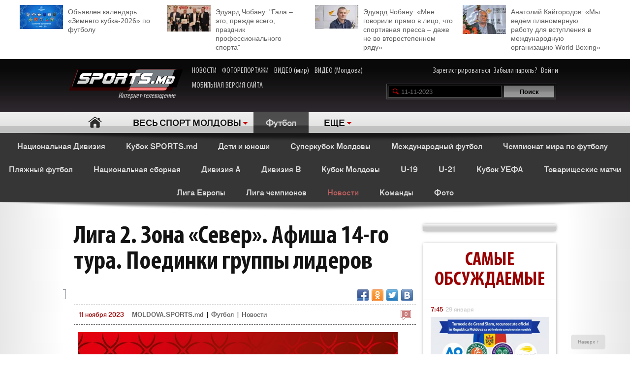

--- FILE ---
content_type: text/html; charset=UTF-8
request_url: http://moldova.sports.md/football/news/11-11-2023/154389/liga_2_zona_sever_afisha_14_go_tura_pojedinki_gruppy_liderov/
body_size: 32686
content:
<!DOCTYPE html>
<html>
<head>

<meta http-equiv="Content-Type" content="text/html; charset=utf-8">
    <!--script async src="//pagead2.googlesyndication.com/pagead/js/adsbygoogle.js"></script-->
<meta name="verify-v1" content="KCKWSFwzoE8nz7CpEX9BD4G2Fv1sk82562TMOjJuEQs=" />
<meta name='yandex-verification' content='43a0f242545bc0bd' />

<title>Лига 2. Зона «Север». Афиша 14-го тура. Поединки группы лидеров - Новости - Футбол</title>
<meta name="google-site-verification" content="MqqF_eB9kFty-TZe2AoS_nggEmf0bGjRAJ-6VMMvllc" />


<link rel="stylesheet" type="text/css" href="/skins/alpha/style.css" >
<link rel="stylesheet" type="text/css" href="/css/add-header.css" >
<script type="text/javascript" src="/js3/jquery-1.8.3.min.js"></script>
	<script>
		qwe = 'news'
				var userman = true;
			</script>
<script type="text/javascript" src="/js3/ajax_func.js"></script>
<script type="text/javascript" src="/js3/xslider.js"></script>
<script type="text/javascript" src="/js3/modernizr.custom.49360.js"></script>

<!--script type="text/javascript" src="/js3/snowstorm-min.js"></script-->

<script type="text/javascript" src="/js3/uppod-0.3.12.js"></script>
<link rel=alternate type='application/rss+xml' title='Молдова.sports.md' href='/rss/'>

<link href='http://fonts.googleapis.com/css?family=Open+Sans+Condensed:300,300italic,700|Open+Sans:400,300,300italic,400italic,600,600italic,700,700italic&subset=latin,cyrillic,cyrillic-ext,latin-ext' rel='stylesheet' type='text/css'>

	<script type="text/javascript">
var xajaxRequestUri="/x_x.php";
var xajaxDebug=false;
var xajaxStatusMessages=false;
var xajaxWaitCursor=true;
var xajaxDefinedGet=0;
var xajaxDefinedPost=1;
var xajaxLoaded=false;
function xajax_X_getBirthDayProfiles(){return xajax.call("X_getBirthDayProfiles", arguments, 1);}
function xajax_X_getColajProfiles(){return xajax.call("X_getColajProfiles", arguments, 1);}
function xajax_X_addOrganizer(){return xajax.call("X_addOrganizer", arguments, 1);}
function xajax_X_processForm(){return xajax.call("X_processForm", arguments, 1);}
function xajax_X_processURLForm(){return xajax.call("X_processURLForm", arguments, 1);}
function xajax_X_processFormMultiple(){return xajax.call("X_processFormMultiple", arguments, 1);}
function xajax_X_processGames(){return xajax.call("X_processGames", arguments, 1);}
function xajax_X_upComment(){return xajax.call("X_upComment", arguments, 1);}
function xajax_X_downComment(){return xajax.call("X_downComment", arguments, 1);}
function xajax_X_upCommentPl(){return xajax.call("X_upCommentPl", arguments, 1);}
function xajax_X_downCommentPl(){return xajax.call("X_downCommentPl", arguments, 1);}
function xajax_X_upCommentGuest(){return xajax.call("X_upCommentGuest", arguments, 1);}
function xajax_X_downCommentGuest(){return xajax.call("X_downCommentGuest", arguments, 1);}
function xajax_X_upCommentBlog(){return xajax.call("X_upCommentBlog", arguments, 1);}
function xajax_X_downCommentBlog(){return xajax.call("X_downCommentBlog", arguments, 1);}
function xajax_X_upCommentBlogPlayer(){return xajax.call("X_upCommentBlogPlayer", arguments, 1);}
function xajax_X_downCommentBlogPlayer(){return xajax.call("X_downCommentBlogPlayer", arguments, 1);}
function xajax_X_addFavoritesTextS(){return xajax.call("X_addFavoritesTextS", arguments, 1);}
function xajax_X_addFavoritesFotoS(){return xajax.call("X_addFavoritesFotoS", arguments, 1);}
function xajax_X_addFavoritesPlayerS(){return xajax.call("X_addFavoritesPlayerS", arguments, 1);}
function xajax_X_addFavoritesTeamS(){return xajax.call("X_addFavoritesTeamS", arguments, 1);}
function xajax_X_addToFriendsS(){return xajax.call("X_addToFriendsS", arguments, 1);}
function xajax_X_addToMyFriendsS(){return xajax.call("X_addToMyFriendsS", arguments, 1);}
function xajax_X_ignoreToMyFriendsS(){return xajax.call("X_ignoreToMyFriendsS", arguments, 1);}
function xajax_X_blockShowS(){return xajax.call("X_blockShowS", arguments, 1);}
function xajax_X_blockShowBlogPlayer(){return xajax.call("X_blockShowBlogPlayer", arguments, 1);}
function xajax_X_blockShowComS(){return xajax.call("X_blockShowComS", arguments, 1);}
function xajax_X_blockShowComSPlayers(){return xajax.call("X_blockShowComSPlayers", arguments, 1);}
function xajax_X_blockShowComB(){return xajax.call("X_blockShowComB", arguments, 1);}
function xajax_X_blockShowComBPlayer(){return xajax.call("X_blockShowComBPlayer", arguments, 1);}
function xajax_X_passSendPass(){return xajax.call("X_passSendPass", arguments, 1);}
function xajax_X_Prognoz(){return xajax.call("X_Prognoz", arguments, 1);}
function xajax_X_PrognozMulti(){return xajax.call("X_PrognozMulti", arguments, 1);}
function xajax_X_AddClickBanner(){return xajax.call("X_AddClickBanner", arguments, 1);}
function xajax_X_GetTranslationShanel(){return xajax.call("X_GetTranslationShanel", arguments, 1);}
function xajax_X_GetTranslation(){return xajax.call("X_GetTranslation", arguments, 1);}
function xajax_X_ADD_COMENT(){return xajax.call("X_ADD_COMENT", arguments, 1);}
function xajax_X_GET_COMENTS(){return xajax.call("X_GET_COMENTS", arguments, 1);}
function xajax_X_getNewsWidget(){return xajax.call("X_getNewsWidget", arguments, 1);}
function xajax_X_getPhotoWidget(){return xajax.call("X_getPhotoWidget", arguments, 1);}
function xajax_X_getVideoWidget(){return xajax.call("X_getVideoWidget", arguments, 1);}
function xajax_X_vote(){return xajax.call("X_vote", arguments, 1);}
	</script>
	<script type="text/javascript" src="/tsp/moduls/xajax/xajax_js/xajax.js"></script>
	<script type="text/javascript">
window.setTimeout(function () { if (!xajaxLoaded) { alert('Error: the xajax Javascript file could not be included. Perhaps the URL is incorrect?\nURL: /tsp/moduls/xajax/xajax_js/xajax.js'); } }, 6000);
	</script>

<script>
  (function(i,s,o,g,r,a,m){i['GoogleAnalyticsObject']=r;i[r]=i[r]||function(){
  (i[r].q=i[r].q||[]).push(arguments)},i[r].l=1*new Date();a=s.createElement(o),
  m=s.getElementsByTagName(o)[0];a.async=1;a.src=g;m.parentNode.insertBefore(a,m)
  })(window,document,'script','//www.google-analytics.com/analytics.js','ga');

  ga('create', 'UA-39926880-1', 'sports.md');
  ga('send', 'pageview');
</script>

<script type="text/javascript">
<!--
$(document).ready(function() {

	//alert($('html')[0].className)

	xslider.init(' #my100slider , .slider2',{type:'a',speed:1000,timer:8000});

	slider3({id_list:'#right_slider'});
	select1('yselect');

	ax_widget_tabs('.ax-widget-tabs');
	if(userman){
						ax_widget_slider('.ax-widget-slider[id!=birthday_slider]',{speed:1000,callback_next:{widget_news_next:'this'}/*,callback_prev:{prev_back_head:'this'}*/});
					}else{
			ax_widget_slider('.ax-widget-slider[id!=birthday_slider]',{speed:1000,callback_next:{widget_news_next:'this'}/*,callback_prev:{prev_back_head:'this'}*/});
		}
		ax_widget_slider('#birthday_slider',{speed:1000});

		/*$(document).ready(function(){
			$.getJSON("http://graph.facebook.com/http://www.facebook.com/pages/SPORTSmd-Internet-TV/141295975942485?fields=likes",
				function(data){
					$('#likecount').html(data.likes);
					$('#likecount2').html(data.likes);
				});
		});*/

	});
	//-->
	</script>

            <meta property="og:type" content="article" />
     <meta property="og:title" content="Лига 2. Зона «Север». Афиша 14-го тура. Поединки группы лидеров" />
     <meta property="og:url" content="http://moldova.sports.md/football/news/11-11-2023/154389/liga_2_zona_sever_afisha_14_go_tura_pojedinki_gruppy_liderov" />
     <meta property="og:description" content="Сегодня&nbsp;пройдёт 14-й тур в зоне &laquo;Север&raquo; футбольной Лиги 2. Команды, находящиеся в группе лидеров, встретятся друг с другом. Занимающие первое место &laquo;Вултурий Кутезэторь&raquo; отправятся в гости к &laquo;Олимпии&raquo;, которая идёт на четвертой строчке турнирной таблицы. А в друг" />
     <meta property="article:published_time" content="2023-11-11 07:20" />
     <meta property="article:modified_time" content="2023-11-11 07:20" />
     <meta property="og:image" content="http://moldova.sports.md/tsp/upload/original/70e13fd4f35768860989749208053549.jpg" />
     <meta name="twitter:image:src" content="http://moldova.sports.md/tsp/upload/original/70e13fd4f35768860989749208053549.jpg" />
     <meta name="twitter:card" content="summary_large_image" />

	</head>
	<body>
    	<div id="fb-root"></div>
	<script>(function(d, s, id) {
			var js, fjs = d.getElementsByTagName(s)[0];
			if (d.getElementById(id)) return;
			js = d.createElement(s); js.id = id;
			js.src = "//connect.facebook.net/ru_RU/all.js#xfbml=1";
			fjs.parentNode.insertBefore(js, fjs);
		}(document, 'script', 'facebook-jssdk'));</script>

		
	<!--a target="_blank" class="branding_link" href="/ref.php?lnk=acerbis.md"></a-->

	<div id="layout">

	


	
	<!--<div class="topbanner" style=" text-align: center; background-color: #e7e7e7; position:relative; z-index: 10000;">
		<div style=" display2: inline-block; position:relative; max-width:1170px; margin:0 auto;">
			&lt;!&ndash;<script src="http://tellus.md/expand/sportsmd/tellus_expand_sports.js" type="text/javascript"></script>&ndash;&gt;
		</div>
	</div>
	
	
	

	

	
 -->


<style>
	.top_4news { padding:10px 0 15px 0; margin: 0 auto 0 auto; max-width: 1200px; font-size: 14px; line-height: 18px; }
	.top_4news li { width: 25%; float:left; }
	.top_4news li a { display: block; padding: 5px 20px 0 98px;}
	.top_4news li img { margin: -5px 10px 0 -98px; float: left; }
</style>
<div style="background-color: #fff;">
<div class="top_4news">
	<ul>
                <li>
            <a href="/football/news/03-01-2026/163531/ob_javlen_kalendar_zimnego_kubka_2026_po_futbolu/"><img
                    width="88"
                    src="/tsp/upload/small/_1_small_1767354521.jpg"
                    alt="">Объявлен календарь «Зимнего кубка-2026» по футболу</a></li>
        <li>
                <li>
            <a href="/sports_kaleidoscope/articles/25-12-2025/163450/eduard_chobanu_quot_gala_eto_prezhde_vsego_prazdnik_professional_nogo_sporta_quot/"><img
                    width="88"
                    src="/tsp/upload/small/_1_small_1766650391.jpg"
                    alt="">Эдуард Чобану: &quot;Гала – это, прежде всего, праздник профессионального спорта&quot;</a></li>
        <li>
                <li>
            <a href="/sports_kaleidoscope/articles/26-12-2025/163454/eduard_chobanu_mne_govorili_pr_amo_v_lico_chto_sportivnaja_pressa_dazhe_ne_vo_vtorostepennom_r_adu/"><img
                    width="88"
                    src="/tsp/upload/small/_1_small_1766682204.jpg"
                    alt="">Эдуард Чобану: «Мне говорили прямо в лицо, что спортивная пресса – даже не во второстепенном ряду»</a></li>
        <li>
                <li>
            <a href="/boxing/articles/28-12-2025/163474/anatolij_kajgorodov_my_ved_om_planomernuju_rabotu_dl_a_vstuplenija_v_mezhdunarodnuju_organizaciju_world_boxing/"><img
                    width="88"
                    src="/tsp/upload/small/_1_small_1766854206.jpg"
                    alt="">Анатолий Кайгородов: «Мы ведём планомерную работу для вступления в международную организацию World Boxing»</a></li>
        <li>
                <!--<li>
            <a href="http://moldova.sports.md/football/articles/19-01-2015/80485/sergej_kleshhenko_na_segodn_ashnij_den_zimbru_v_ocherednoj_raz_poter_al_ravnovesije/"><img
                    width="88"
                    src="http://moldova.sports.md/tsp/upload/small/%D0%9A%D0%BB%D0%B5%D1%89%20%D0%B2%20%D1%84%D1%83%D1%82%D0%B1%D0%BE%D0%BB%D0%BA%D0%B5_1_small_1421330228.jpg"
                    alt="">Сергей Клещенко: «На сегодняшний день «Зимбру» в очередной раз потерял равновесие»</a></li>
        <li>
            <a href="http://moldova.sports.md/football/articles/09-01-2015/79562/igor_armash_ja_by_pozval_v_sbornuju_moldovy_ivelina_popova_i_george_bukura/"><img
                    width="88"
                    src="http://moldova.sports.md/tsp/upload/small/%D0%90%D1%80%D0%BC%D0%B0%D1%88%20%D0%B8%20%D0%BA%D1%83%D0%B1%D0%B0%D0%BD%D1%8C_1_small_1420559387.jpg"
                    alt="">Игорь Армаш: «Я бы позвал в сборную Молдовы Ивелина Попова и Георге Букура»</a></li>
        <li>
            <a href="http://moldova.sports.md/tennis/articles/04-01-2015/79273/anastasija_vdovenko_moja_motivacija_eto_ochki_wta/"><img
                    width="88" style="margin-bottom:5px;"
                    src="http://moldova.sports.md/tsp/upload/small/10387320_10205290787456294_174675628343877410_n_1_small_1420282748.jpg"
                    alt="">Анастасия Вдовенко: «Моя мотивация – это очки WTA»</a></li>
        <li>
            <a href="http://moldova.sports.md/chess/articles/10-01-2015/79852/shahmatnyj_quot_morzh_quot_dmitrij_svetushkin_l_ubit_zimneje_kupanije_i_pobedy_v_ispanii/"><img
                    width="88" src="http://moldova.sports.md/tsp/upload/small/chess_1_small_1421228126.jpg" alt="">Шахматный
                "морж" Дмитрий Светушкин любит зимнее купание и победы в Испании</a></li>-->

	</ul>
	<div class="clear"></div>
</div>
</div>

	<!-- HEADER -->
		<div id="header">

			<div class="wrapper">
								<form name="frmLogin" method="post" action="/auth.php">

					<div class="fblike"><div id="likecount2" ></div>
					<iframe src="http://www.facebook.com/plugins/like.php?href=http://www.facebook.com/pages/SPORTSmd-Internet-TV/141295975942485&layout=button_count" scrolling="no" frameborder="0" allowtransparency="true"></iframe>
					</div>

					<div class="logo"><a href="/"><img src="/skins/alpha/logo.png" alt="">Интернет-телевидение&nbsp;&nbsp;&nbsp;&nbsp;&nbsp;<!--img src="/skins/alpha/santa.png" alt="" style="position: absolute;left: 15px;top: -15px;height: 50px;"--></a></div>
										
										
					<style>
						.top_nav { position: absolute; top:15px; left: 270px; }
						.top_nav a { margin: 0 8px 0 0; display: inline-block; color:#CDCBCB; font-size: 16px; font-family: "myriad-cond"; }
						.top_nav a:hover { color:#B95D5D; }
					</style>
					
					<div class="top_nav">
						<a href="http://moldova.sports.md/news/">НОВОСТИ</a>
						<a href="http://moldova.sports.md/photos-report/">ФОТОРЕПОРТАЖИ</a>
						<a href="http://moldova.sports.md/all-video/">ВИДЕО (мир)</a>
						<a href="http://moldova.sports.md/all-video/">ВИДЕО (Молдова)</a>
						<br><br>
						<a href="http://m.sports.md">МОБИЛЬНАЯ ВЕРСИЯ САЙТА</a>
					</div>
					
										
				<div class="login"><a href="/register">Зарегистрироваться</a> <a href="/password-recovery.php">Забыли пароль?</a> <a class="shlog" href="#">Войти</a></div>
				<script type='text/javascript'>
					function frmSearchM(t){
						var search = document.getElementById('searchField').value;
						//var categ = document.getElementById('categSearch').value;
						document.location.href = '/search/' + 'all' +'/' + search;
					}
				</script>
				<div class="search">
					<input id="searchField" type="text" name="searchField" value="11-11-2023" onKeyPress="if(event.keyCode==13)frmSearchM(this.form)">
					<input id="searchSend" type="button" name="searchSend" value="Поиск" onClick="frmSearchM('test');" class="searchbtn" >
				</div>
								<div class="showlogin" style="display:none;">
					<div><input class="inputtext" type="text" name="login_user" maxlength="12" tabindex="1" onblur="check_login(this,1)" onfocus="check_login(this,0)" title="Login"></div>
					<div><input class="inputtext" type="password" name="pass" maxlength="12" tabindex="2" onblur="check_login(this,1)" onfocus="check_login(this,0)" title="password"></div>
					<input type="submit" name="btnLogin" value="Войти" class="loginbtn" tabindex="3" class="searchbtn">
					<script type='text/javascript'>
						function check_login(obj, act){//alert(act)
							if(!act){
								if(obj.value == obj.getAttribute('title')){
									obj.value = '';
								}
							}else{
								if(obj.value == ''){
									obj.value = obj.getAttribute('title');
								}
							}
						}
						//var loginArr = document.getElementById('mylogin').getElementsByTagName('input');
						//alert(loginArr[0].title)
						var loginArr = $('.inputtext').get();
						//alert(loginArr[2].getAttribute('title'))
						//alert(loginArr[0].title)
						for(var i=0; i<loginArr.length; i++){
							if(!loginArr[i].value && loginArr[i].getAttribute('title')!=null){
								loginArr[i].value = loginArr[i].getAttribute('title');

							}
						}
						jQuery('.shlog').click(function(){
							jQuery('.showlogin').show('normal');
						});
						jQuery('#header').hover(function(){ },function(){ jQuery('.showlogin').hide('normal'); })
					</script>
				</div>
							</form>

			<div class="menu">
	<ul>
		<li class=" menu-item-home"><a href="/">Главная</a></li>
		
					<li class="has"><a href="/" alt="1">ВЕСЬ СПОРТ МОЛДОВЫ</a>
				<ul>
										<li><a href="/sports_kaleidoscope/">Спортивный калейдоскоп</a></li>
										<li><a href="/football/">Футбол</a></li>
										<li><a href="/futsal/">Футзал</a></li>
										<li><a href="/basketball/">Баскетбол</a></li>
										<li><a href="/volleyball/">Волейбол</a></li>
										<li><a href="/handball/">Гандбол</a></li>
										<li><a href="/rugby-7/">Регби</a></li>
										<li><a href="/baseball/">Бейсбол</a></li>
										<li><a href="/boxing/">Бокс</a></li>
										<li><a href="/kickboxing__muaythai/">Кикбоксинг, муай-тай</a></li>
										<li><a href="/wrestling/">Борьба</a></li>
										<li><a href="/aquatics/">Водные виды спорта</a></li>
										<li><a href="/taekwondo/">Таеквондо</a></li>
										<li><a href="/gymnastics/">Гимнастика</a></li>
										<li><a href="/karate/">Каратэ</a></li>
										<li><a href="/cycling/">Велоспорт</a></li>
										<li><a href="/auto/">Автоспорт</a></li>
										<li><a href="/athletics/">Легкая атлетика</a></li>
										<li><a href="/equestrian/">Конный спорт</a></li>
										<li><a href="/weightlifting/">Тяжелая атлетика</a></li>
										<li><a href="/tennis/">Теннис</a></li>
										<li><a href="/table_tennis/">Настольный теннис</a></li>
										<li><a href="/winter_sports/">Зимние виды спорта</a></li>
										<li><a href="/sports_dancing/">Спортивные танцы</a></li>
										<li><a href="/chess/">Шахматы</a></li>
										<li><a href="/checkers/">Шашки</a></li>
										<li><a href="/sumo/">Сумо</a></li>
									</ul>
			</li>
			
						
						<li class="act"><a href="/football/" class="gray">Футбол</a></li>			
						<li class="has"><a href="#">ЕЩЕ</a>
			<ul>
								<li><a href="/fitness/">Фитнес</a></li>
								<li><a href="/boxing/">Бокс</a></li>
								<li><a href="/kickboxing__muaythai/">Кикбоксинг, муай-тай</a></li>
								<li><a href="/wrestling/">Борьба</a></li>
								<li><a href="/aquatics/">Водные виды спорта</a></li>
								<li><a href="/taekwondo/">Таеквондо</a></li>
								<li><a href="/gymnastics/">Гимнастика</a></li>
								<li><a href="/karate/">Каратэ</a></li>
								<li><a href="/cycling/">Велоспорт</a></li>
								<li><a href="/auto/">Автоспорт</a></li>
								<li><a href="/athletics/">Легкая атлетика</a></li>
								<li><a href="/equestrian/">Конный спорт</a></li>
								<li><a href="/weightlifting/">Тяжелая атлетика</a></li>
								<li><a href="/tennis/">Теннис</a></li>
								<li><a href="/table_tennis/">Настольный теннис</a></li>
								<li><a href="/winter_sports/">Зимние виды спорта</a></li>
								<li><a href="/sports_dancing/">Спортивные танцы</a></li>
								<li><a href="/chess/">Шахматы</a></li>
								<li><a href="/checkers/">Шашки</a></li>
								<li><a href="/sumo/">Сумо</a></li>
							</ul>
		</li>
				<!--li class="adduser"><a href="#">Добавь <br>свою новость</a></li-->
	</ul>
</div>
		</div>

	</div>
	<div class="long_shadow"></div>
<!-- /#header -->

	<div class="sub-main-menu">
		<ul>
						  <!--MENU START -->
				
												<li><a href="/football/national_division/">Национальная Дивизия</a></li>
				&nbsp;&nbsp;&nbsp;&nbsp;				<li><a href="/football/sports_md_cup/">Кубок SPORTS.md</a></li>
				&nbsp;&nbsp;&nbsp;&nbsp;				<li><a href="/football/children_and_youth/">Дети и юноши</a></li>
				&nbsp;&nbsp;&nbsp;&nbsp;				<li><a href="/football/moldavian_supercup/">Суперкубок Молдовы</a></li>
				&nbsp;&nbsp;&nbsp;&nbsp;				<li><a href="/football/international_football/">Международный футбол</a></li>
				&nbsp;&nbsp;&nbsp;&nbsp;				<li><a href="/football/world_championship_2010/">Чемпионат мира по футболу</a></li>
				&nbsp;&nbsp;&nbsp;&nbsp;				<li><a href="/football/beach_football/">Пляжный футбол</a></li>
				&nbsp;&nbsp;&nbsp;&nbsp;				<li><a href="/football/national_team/">Национальная сборная</a></li>
				&nbsp;&nbsp;&nbsp;&nbsp;				<li><a href="/football/division_a/">Дивизия A</a></li>
				&nbsp;&nbsp;&nbsp;&nbsp;				<li><a href="/football/division_b/">Дивизия B</a></li>
				&nbsp;&nbsp;&nbsp;&nbsp;				<li><a href="/football/moldova_cup/">Кубок Молдовы</a></li>
				&nbsp;&nbsp;&nbsp;&nbsp;				<li><a href="/football/u-19/">U-19</a></li>
				&nbsp;&nbsp;&nbsp;&nbsp;				<li><a href="/football/u-21/">U-21</a></li>
				&nbsp;&nbsp;&nbsp;&nbsp;				<li><a href="/football/uefa_cup/">Кубок УЕФА</a></li>
				&nbsp;&nbsp;&nbsp;&nbsp;				<li><a href="/football/friendly_games_all/">Товарищеские матчи</a></li>
				&nbsp;&nbsp;&nbsp;&nbsp;				<li><a href="/football/europa_league/">Лига Европы</a></li>
				&nbsp;&nbsp;&nbsp;&nbsp;				<li><a href="/football/champions_league/">Лига чемпионов</a></li>
				&nbsp;&nbsp;&nbsp;&nbsp;				<li class="act"><a href="/football/news/">Новости</a></li>
				&nbsp;&nbsp;&nbsp;&nbsp;				<li><a href="/football/teams/">Команды</a></li>
				&nbsp;&nbsp;&nbsp;&nbsp;				<li><a href="/football/photos/">Фото</a></li>
				&nbsp;&nbsp;&nbsp;&nbsp;				
										</ul>
	</div>
	<div class="long_shadow"></div>
	
	
	
	<script type="text/javascript">


    <!--
    $(document).ready(function () {

        slider3({id_list: '#text_slider', switc: true, timer: 7000});
        $('#show_comform').click(function () {
            //$(this).parent().hide();
            //$(this).parent().css('visibility', 'hidden');
            $('.comment-form').slideDown();
            //$('.comment-form').toggleClass('hidden');
        });

        setTimeout(function () {
            $('#check_title').show();
        }, 5000);
        setTimeout(function () {
            $('#check_text').show();
        }, 30000);
    });
    var debug = 1;
    var url = window.location.pathname;
    var server = window.location;
    var baseDir = server.origin

    function setStatusRead(text_id, part, user_id) {
        $('#check_' + part).hide();
        $.ajax({
            type: "POST",
            url: "http://moldova.sports.md/set_status_read.php",
            dataType: "JSON",
            data: {text_id: text_id, user_id: user_id, action: part}
        })
            .done(function (data) {

                if (data.status === 'fail') {
                    if (debug === 1)console.log(data);
                    $('#domain_email').val('');
                    showError(data.msg);
                }
                if (data.status === 'success') {
                    if (debug === 1)console.log(JSON.stringify(data, null, "	"));

                }
            })
            .error(function (data) {
                if (debug === 1)console.log(JSON.stringify(data, null, "	"));
                showError(data);
            });
        console.log('text_id 2 = ' + text_id);
    }

    function showError(msg) {
        var msgText = 'empty';
        if (debug === 1)console.log(JSON.stringify(msg, null, "	"));
        if (typeof msg.responseText !== "undefined" && msg.responseText) {
            msgText = msg.responseText;
            if (debug === 1)console.log('typeof');
        } else {
            msgText = msg;
        }
        if (debug === 1)console.log('go');
        var new_string = JSON.stringify(msg.responseText, null, "	");

        return false;
    }
    //-->
</script>
<div class="max1280 bgwhite">

    <br><br><br><br>

    <div class="columns cf">

        <div class="col_1-2">

            <div class="article">

                
                <h1>Лига 2. Зона «Север». Афиша 14-го тура. Поединки группы лидеров                    <div id="visitor_stat" style="dispaly:none;color: red;font-size: 20px;display: inline;"></div>
                </h1>
                




                    <div class="fb-share-button"
                         data-href="http://moldova.sports.md/football/news/11-11-2023/154389/liga_2_zona_sever_afisha_14_go_tura_pojedinki_gruppy_liderov/"
                         data-type="button"></div>
                    <div class="fb-like" data-href="http://www.facebook.com/pages/SPORTSmd-Internet-TV/141295975942485"
                         data-layout="button_count" data-action="like" data-show-faces="false" data-share="false"></div>
                    <div id="likecount" ></div>

                    
                    
                    <div class="share42init fright" style="float2:right;" data-url="http://moldova.sports.md/football/news/11-11-2023/154389/liga_2_zona_sever_afisha_14_go_tura_pojedinki_gruppy_liderov/" data-title="Лига 2. Зона «Север». Афиша 14-го тура. Поединки группы лидеров"></div>
<script type="text/javascript" src="/js3/share42new/share42.js"></script>

                    <br><br>

                    <div>
                                                                    </div>

                    <div class="crumb">
                        <em class="coms"><a
                                href="#comments"><em>0</em></a></em><span>11 ноября 2023 </span>

                        <div>
                            <a href="/">MOLDOVA.SPORTS.md</a> |
                                                            <a href="/football/">Футбол</a>
                                                            | <a href="/football/news/">Новости</a>
                        </div>
                    </div>


                                                <div class="text_slider_one">
                                <img src="/tsp/upload/medium/_1_medium_1699651043.jpg"
                                     alt=""/>                            </div>
                                                <link rel="image_src"
                              href="http://moldova.sports.md/tsp/upload/medium/_1_medium_1699651043.jpg" / >
							<meta property="og:image"
                                  content="http://moldova.sports.md/tsp/upload/medium/_1_medium_1699651043.jpg"/>
						
                    <!--div class="short">Финальный матч Кубка Молдовы по футболу впервые за последние годы будет обслуживать иностранная бригада арбитров...</div-->

                    <div class="text">
                        <p><strong>Сегодня</strong>&nbsp;пройдёт 14-й тур в зоне &laquo;Север&raquo; футбольной Лиги 2. Команды, находящиеся в группе лидеров, встретятся друг с другом. Занимающие первое место &laquo;Вултурий Кутезэторь&raquo; отправятся в гости к &laquo;Олимпии&raquo;, которая идёт на четвертой строчке турнирной таблицы. А в другой паре сойдутся дышащая в спину лидеру <span lang="EN-US">EFA</span><span lang="EN-US"> </span>&laquo;Висока&raquo; и расположившаяся на третьей позиции &laquo;Локомотива&raquo; из Окницы.</p>
<p><span>&nbsp;</span></p>
<p><span>Начало на всех стадионах - в&nbsp;<strong>13:00</strong>.</span></p>
<p class="MsoNormal"><span>&nbsp;</span></p>
<p class="MsoNormal"><strong><span>11 ноября (суббота)</span></strong></p>
<p class="MsoNormal"><span>&nbsp;</span></p>
<p class="MsoNormal"><strong><span>ФК &laquo;Пепень&raquo; - ФК &laquo;Единец&raquo;</span></strong></p>
<p class="MsoNormal"><span>Пепень, сельский стадион.</span></p>
<p class="MsoNormal"><span>Судья &ndash; Пётр Чорба (Анений Ной).</span></p>
<p class="MsoNormal"><strong><span>&nbsp;</span></strong></p>
<p class="MsoNormal"><strong><span>EFA &laquo;Висока&raquo; - &laquo;Локомотива&raquo; (Окница)</span></strong></p>
<p class="MsoNormal"><span>Висока, сельский стадион.</span></p>
<p class="MsoNormal"><span>Судья &ndash; Роман Романов (Нихорень).</span></p>
<p class="MsoNormal"><span>&nbsp;</span></p>
<p class="MsoNormal"><strong><span>&laquo;Олимпия&raquo; (Бэлць) - &laquo;Вултурий Кутезэторь (Сынжерей) </span></strong></p>
<p class="MsoNormal"><span>Бэлць, стадион &laquo;Локомотив&raquo;.</span></p>
<p class="MsoNormal"><span>Судья &ndash; Пётр Орловский (Единец).</span></p>
<p class="MsoNormal"><span>&nbsp;</span></p>
<p class="MsoNormal"><strong><span>&laquo;Интер&raquo; (Сорока) &ndash; ФК &laquo;Рышкань&raquo; </span></strong></p>
<p class="MsoNormal"><span>Сорока, городской стадион.</span></p>
<p class="MsoNormal"><span>Судья &ndash; Александр Русу (Сынжерей).</span></p>
<p class="MsoNormal"><span>&nbsp;</span></p>
<p class="MsoNormal"><strong><span>&laquo;Барса&raquo; (Унгень) &ndash; ФК &laquo;Царьград&raquo; </span></strong></p>
<p class="MsoNormal"><span>Унгень, городской стадион.</span></p>
<p class="MsoNormal"><span>Судья &ndash; Павел Мура (Сирець).</span></p>
<p class="MsoNormal"><span>&nbsp;</span></p>
<p class="MsoNormal"><strong><span>&laquo;Грэничерул&raquo; (Глодень) - ФК &laquo;Висока&raquo; - 3:0 (+:-)</span></strong></p>
<p class="MsoNormal"><span>Команда из Висока снялась с чемпионата. В оставшихся матчах ей засчитывается техническое поражение - 0:3, а соперникам - техническая победа - 3:0.&nbsp;</span></p>                    </div>
                                    <div class="clear"></div>

                <div class="text_source">Источник – <a
                        href="http://www.moldova.sports.md">MOLDOVA.sports.md</a></div>
                <!--<img style="float: left;" width="40" src="http://moldova.sports.md/img/11096641_1062906050391318_7063327213984465374_n.jpg">
        <div class="text_source">
        <a
                href="http://moldova.sports.md/sports_kaleidoscope/news/09-07-2015/99927/chitaj_sports_md_i_poluchi_skidku_na_puteshestvije_ot_favorit_tur_v_l_uboj_konec_sveta/">Читай SPORTS.md и получи скидку на путешествие от «Favorit-Tur» в любой конец света</a>        </div>-->

                <!--<div style="width: 100%;position: relative;text-align: center;"><img
                        style="margin-left: auto;margin-right: auto;" height="40"
                        src="http://kelme.md/img/kelmemd-1428490628.jpg"></div>-->


                <div class="clear"></div>
                <script type="text/javascript">

                    var ua = navigator.userAgent.toLowerCase();
                    var flashInstalled = false;
                    var html5video = false;
                    if (typeof(navigator.plugins) != "undefined" && typeof(navigator.plugins["Shockwave Flash"]) == "object") {
                        flashInstalled = true;
                    } else if (typeof window.ActiveXObject != "undefined") {
                        try {
                            if (new ActiveXObject("ShockwaveFlash.ShockwaveFlash")) {
                                flashInstalled = true;
                            }
                        } catch (e) {
                        }
                        ;
                    }
                    ;
                    if (ua.indexOf("iphone") != -1 || ua.indexOf("ipad") != -1 || (ua.indexOf("android") != -1 && !flashInstalled)) {
                        html5video = true;
                    } else {

                    }

                </script>
                

                <div class="list_comments" style="text-align: center;padding-bottom: 20px;">
                    <a href="http://moldova.sports.md" style="
                                                      text-transform: uppercase; padding: 15px 0 10px 0;color: #4D4D4D;
                                                      font-size: 21px;    text-align: center;line-height: 1.5em;
                                                      text-align: center;font-weight: bold;">
                        Стань сильным и смелым вместе со SPORTS.md!
                        </a>
                </div>

                <div class="clear">
                    <!--iframe src="http://kelme.md/banner/kelme_products.php?limit=2" width="100%" height="480px"
                            scrolling="no" frameborder="0" align="left">

                    </iframe-->
                    
                    


                    
                                            <br><br>
                        <div class="ax-box2 article_and">
                            <div class="">
                                <h2>ЧИТАЙТЕ ТАКЖЕ</h2>

                                <div>
                                    <ul>
                                                                                    <li><em class="coms"><em>0</em></em><a
                                                    href="/football/news/11-11-2023/154386/liga_2_zona_jug_afisha_14_go_tura_stanet_li_quot_kodru_quot_ocherednoj_zhertvoj_fk_quot_steuchen_quot/">Лига 2. Зона «Юг». Афиша 14-го тура. Станет ли &quot;Кодру&quot; очередной жертвой ФК &quot;Стэучень&quot;? </a>
                                            </li>
                                            <!--a href="/football/" class="gr">Футбол</a>
									&nbsp;|&nbsp;&nbsp;<a href="/football/news/11-11-2023/" class="gr">11 ноября 2023</a-->
                                                                                    <li><em class="coms"><em>0</em></em><a
                                                    href="/tennis/news/11-11-2023/154390/radu_albot_ne_sumel_vyjti_v_polufinal_turnira_v_khel_sinki/">Раду Албот не сумел выйти в полуфинал турнира в Хельсинки</a>
                                            </li>
                                            <!--a href="/tennis/" class="gr">Теннис</a>
									&nbsp;|&nbsp;&nbsp;<a href="/tennis/news/11-11-2023/" class="gr">11 ноября 2023</a-->
                                                                                    <li><em class="coms"><em>0</em></em><a
                                                    href="/football/news/11-11-2023/154385/11_j_tur_ligi_1_subbota_central_nyj_match_projd_ot_v_tiraspole_v_manezhe/">11-й тур Лиги 1. Суббота. Центральный матч пройдёт в Тирасполе в манеже </a>
                                            </li>
                                            <!--a href="/football/" class="gr">Футбол</a>
									&nbsp;|&nbsp;&nbsp;<a href="/football/news/11-11-2023/" class="gr">11 ноября 2023</a-->
                                                                                    <li><em class="coms"><em>0</em></em><a
                                                    href="/football/news/10-11-2023/154388/andrej_martin_ni_odna_komanda_ne_kontrolirovala_khod_igry_poluchilas_nerazberiha/">Андрей Мартин: «Ни одна команда не контролировала ход игры. Получилась неразбериха»</a>
                                            </li>
                                            <!--a href="/football/" class="gr">Футбол</a>
									&nbsp;|&nbsp;&nbsp;<a href="/football/news/10-11-2023/" class="gr">10 ноября 2023</a-->
                                                                                    <li><em class="coms"><em>0</em></em><a
                                                    href="/football/news/10-11-2023/154387/lilian_popesku_do_poslednego_ne_bylo_jasno_kto_pobedit/">Лилиан Попеску: «До последнего не было ясно, кто победит»</a>
                                            </li>
                                            <!--a href="/football/" class="gr">Футбол</a>
									&nbsp;|&nbsp;&nbsp;<a href="/football/news/10-11-2023/" class="gr">10 ноября 2023</a-->
                                                                            </ul>
                                </div>
                            </div>
                        </div>

                        
                                        <a name="comments" id="comments"></a>
                    <script xmlns="http://www.w3.org/1999/html">
		function upComment(id,user_id,com_id){
			
			xajax_X_upComment(id,user_id,com_id);
		}

		function downComment(id,user_id,com_id) {
			
			xajax_X_downComment(id,user_id,com_id);
		}
</script>


	
	<!--div class="form">
		<div class="rubric"><div><strong>ДОБАВИТЬ КОММЕНТАРИЙ</strong></div></div>
					<div class="bg">
			<span class="red">ВНИМАНИЕ:</span> <span class="fs10">Администрация сайта SPORTS.md просит вас быть тактичными в своих высказываниях и не нарушать элементарных норм этики. Чтобы постоянно не вводить проверочный код, зарегистрируйтесь на сайте и войдите под вашим логином и паролем.</span>
			<form method="POST" action="/comments.php" name="frmCom">
				<table width="100%" cellspacing="0" cellpadding="0" border="1">
				<tbody><tr>
				<td></td>
				<td></td>
				<td><span class="gray">Ваше сообщение:</span></td>
				</tr>
				<tr>
				<th width="70">
				<span>Ваше имя:</span>
				<span>Код:</span>
				</th>
				<td width="130">
				<input type="text" value="" id="id_login" name="frmCom[login]"><br>
				<input type="text" class="kapcha" id="id_code" name="frmCom[code]">
				<img src="/tsp/moduls/kcaptcha/index.php">
				</td>
				<td>
				<textarea id="id_text" name="frmCom[text]"></textarea><br>
				<input type="submit" value="отправить" class="btn">
				<input type="hidden" value="24094" name="frmCom[id]">
				<input type="hidden" value="0" name="frmCom[cat_id]">
				<input type="hidden" value="4" name="frmCom[type_id]">
				</td>
				</tr>
				</tbody></table>
			</form>
		
		</div>
	</div-->
	
	<div class="add_comments">
		<span id="show_comform" class="big_button_green"><span>ПРОКОММЕНТИРОВАТЬ</span></span>
        <script type="text/javascript">
            $('#show_comform').click(function () {
                console.log('show_comform');
                $(this).parent().css('visibility', 'hidden');
                $('.comment-form').slideDown();
                //$('#nospam').after('<textarea name="frmCom-nospam" id="frmCom-nospam" rows="8" cols="45"></textarea>');
                                //$('#login_input')[0].innerHTML = '<input name="frmCom[login]" type="text" id="id_login" value="" size="30">';
                            });


        </script>
	</div>
	
	<div class="comment-form hidden">
		<div id="respond" class="">
			<h2 id="reply-title">ПРОКОММЕНТИРОВАТЬ</h2>
            <script type="text/javascript">
                  var verifyCallback = function(response) {
                    //console.log(response);
                    $('#caphide, #example3').hide();
                      $('.form-submit-button').show();
                    /*$('#caphide').after('<p class="form-submit"><input type="button" value="отправить" id="comm-submit" onclick="frmSend()" name="subkmit"></p>');*/                  /*id="frmCom"*/
                      $('#comm-submit').attr('onclick', 'frmSend();');
                      $('#comm-submit').attr('onclick', '$(this).hide();frmSend();');
                      $('#facspam').val('nospam');
                      $('#frmCom').attr('action', '/comments.php');
                  };

                  var onloadCallback = function() {
                    // Renders the HTML element with id 'example1' as a reCAPTCHA widget.
                    // The id of the reCAPTCHA widget is assigned to 'widgetId1'.

                    grecaptcha.render('example3', {
                      'sitekey' : '6Lcu9R0TAAAAAKB0U2ddCnc2o4uPYPCXJkb8hNYt',
                      'callback' : verifyCallback,
                      'theme' : 'light'
                    });
                  };
                </script>
            			<form name="frmCom" id="frmCom" action="#" method="POST" style="    display: inline-block;">

								<span class="red">ВНИМАНИЕ:</span> <span class="fs10">Администрация сайта SPORTS.md просит вас быть тактичными в своих высказываниях и не нарушать элементарных норм этики. Чтобы постоянно не вводить проверочный код, зарегистрируйтесь на сайте и войдите под вашим логином и паролем.</span>
				<!--p class="comment-notes">Ваш e-mail не будет опубликован. Обязательные поля помечены <span class="required">*</span></p-->
				
								
					<p class="comment-form-comment"><label for="comment">Комментарий</label><textarea name="frmCom[text]" id="id_text" rows="8" cols="45"></textarea></p>

								
									<p class="comment-form-author"><label for="author">Имя <span class="required">*</span></label> <input name="frmCom[login]" type="text" id="id_login" value="" size="30"></p>
					<!--<p class="comment-form-author"><label for="author">Код <span class="required">*</span></label> <input name="frmCom[code]" type="text" id="id_code" class="kapcha" size="30"></p>-->

					<!--<img src="index.php" />-->
				

				<!--p class="comment-form-email"><label for="email">E-mail <span class="required">*</span></label> <input type="text" aria-required="true" size="30" value="" name="email" id="email"></p>
				<p class="comment-form-url"><label for="url">Сайт</label><input type="text" size="30" value="" name="url" id="url"></p-->
				
				<input name="frmCom[id]" type="hidden" value="154389">
				<input name="frmCom[cat_id]" type="hidden" value="0">
				<input name="frmCom[type_id]" type="hidden" value="4">
				<input name="frmCom[nospam]" id="facspam" type="hidden" value="spam">
				<input name="frmCom[enable_concurs]" id="enable_concurs" type="hidden" value="">
                <p class="form-submit" id="caphide" style="padding-right: 0px"><div  style="float: right;"  id="example3"></div></p>
                <p class="form-submit form-submit-button" style="display: none;"><input type="button" value="отправить" id="comm-submit" name="subkmit"></p>

				
			</form>
            <script src="https://www.google.com/recaptcha/api.js?onload=onloadCallback&render=explicit"
                    async defer>
                </script>
		</div>
	</div>
	
	
	<div class="list_comments">
		<h2>КОММЕНТАРИИ</h2>
		<div style=" margin:0 20px 0px 20px;">
		<div id="fb-root"></div><script src="http://connect.facebook.net/en_US/all.js#xfbml=1"></script><fb:comments href="http://moldova.sports.md//football/news/11-11-2023/154389/liga_2_zona_sever_afisha_14_go_tura_pojedinki_gruppy_liderov/" num_posts="5" width="625"></fb:comments>
		</div>
		
		
				
	</div>


		

	<script>
		function frmSend(){

			error = false;

			if(!document.getElementById('id_login').value){		error = true; alert("Login!");	}
			//if(!document.getElementById('id_mail').value){		error = true; alert("Mail!");	}
						//if(!document.getElementById('id_code').value){		error = true; alert("Code!");	}

            if(1 == document.getElementById('enable_concurs').value){
                if(!document.getElementById('concurs_phone').value){error = true; alert("Нельзя указывать счёт, не указывая телефона!");	}
            }else{
                if(!document.getElementById('id_text').value){		error = true; alert("Text!");	}
            }

			if(error == false){
				$('#frmCom').submit();
			}
		}
	</script>
                    
                </div>
                <!-- sports-article -->
                <!--ins class="adsbygoogle"
                     style="display:block"
                     data-ad-client="ca-pub-6143746890260359"
                     data-ad-slot="5461092314"
                     data-ad-format="auto"
                     data-full-width-responsive="true"></ins>
                <script>
                (adsbygoogle = window.adsbygoogle || []).push({});
                </script>
                <br><br><br-->

            </div>

        </div>

        <div class="col_3">

            <div class="colbox">
	<div class="right_slider" slide="tmpl-3">
		<!--ul id="right_slider">
	            <li><a href="https://www.facebook.com/easyprogress"><img src="/images/banners/ea-pr.jpg?8" alt=""></a></li>
	            <li><a href="https://www.facebook.com/easyprogress"><img src="/images/banners/ea-pr.jpg?8" alt=""></a></li>
 		    <!--<li><a href="http://www.boviline.md/"><img src="/images/banners/sports-md.jpg?5" alt=""></a></li>-->
		    <!--<li><a href="http://zedazeni.md/"><img src="/images/banners/zedazeni1.jpg?5" alt=""></a></li>-->
		    <!--<li><a href="http://www.favorit-tur.md/"><img src="/images/banners/fav_banner_256x356.jpg?5" alt=""></a></li>-->
		</ul--!>
		<!--div class="nav" id="right_slider_btn">
			<span class="act"></span>
			<span></span>
			<!--<span></span>
			<span></span>-->
			<!--<span></span>-->
            <!--span></span>
			<span></span-->
		</div--!>
	</div>
</div>

<div class="ax-box clear">
	<div class="ax-widget most_discussed_widget">
		<div class="ax-widget-caption">
			<h2>Cамые обсуждаемые</h2>
		</div>
		<!--  -->
			<div class="ax-widget-content">
				<div class="ax-widget-slider" rel="54">
					<ul>
						<li><ul>							<li>
								<span class="date">
									7:45<em>29 января</em>								</span>
																<span class="thumb"><a href="/tennis/news/29-01-2026/163672/v_moldove_tennisnyje_turniry_bol_shogo_shlema_priravn_ali_k_chempionatam_mira/"><img src="/tsp/upload/medium/_1_medium_1768563968.jpg" alt=""></a></span>
																<a href="/tennis/news/29-01-2026/163672/v_moldove_tennisnyje_turniry_bol_shogo_shlema_priravn_ali_k_chempionatam_mira/">
									В Молдове теннисные турниры «Большого шлема» приравняли к чемпионатам мира									<em class="ncom1">1</em>
								</a>
							</li>
																									<li>
								<span class="date">
									7:44<em>25 января</em>								</span>
																<a href="/football/news/25-01-2026/163759/zimbru_podpisal_ukrainskogo_khavbeka_kotoryj_igral_v_pol_she/">
									«Зимбру» подписал украинского хавбека, который играл в Польше 									<em class="ncom1">1</em>
								</a>
							</li>
																									<li>
								<span class="date">
									7:44<em>25 января</em>								</span>
																<a href="/football/news/25-01-2026/163760/v_turcii_milsami_vstretits_a_s_komandoj_alekseja_savinova/">
									В Турции «Милсами» встретится с командой Алексея Савинова									<em class="ncom1">1</em>
								</a>
							</li>
																									<li>
								<span class="date">
									7:55<em>25 января</em>								</span>
																<a href="/football/news/25-01-2026/163761/dolgozhdannoje_vozvrashhenije_denisa_rusu_i_moldavskoje_trio_v_matche_chempionata_rumynii/">
									Долгожданное возвращение Дениса Русу и молдавское трио в матче чемпионата Румынии									<em class="ncom1">1</em>
								</a>
							</li>
																									<li>
								<span class="date">
									1:15<em>25 января</em>								</span>
																<a href="/futsal/news/25-01-2026/163762/sopernik_moldovy_po_otboru_na_che_proigral_sbornoj_vengrii/">
									Соперник Молдовы по отбору на ЧЕ проиграл сборной Венгрии									<em class="ncom1">1</em>
								</a>
							</li>
						</ul></li><li><ul>																			<li>
								<span class="date">
									9:00<em>25 января</em>								</span>
																<a href="/sports_kaleidoscope/news/25-01-2026/163763/sergej_tarnovskij_i_irina_ryngach_luchshije_po_versii_ministerstva_obrazovanija/">
									Сергей Тарновский и Ирина Рынгач - лучшие по версии Министерства образования									<em class="ncom1">1</em>
								</a>
							</li>
																									<li>
								<span class="date">
									9:35<em>25 января</em>								</span>
																<a href="/football/news/25-01-2026/163764/memorial_jevgenija_pusikova_real_sukches_a_jeshh_o_dva_pobeditel_a_odnogo_turnira/">
									«Мемориал Евгения Пусикова». «Реал Сукчес», а ещё два победителя одного турнира									<em class="ncom1">1</em>
								</a>
							</li>
																									<li>
								<span class="date">
									10:00<em>25 января</em>								</span>
																<a href="/winter_sports/news/25-01-2026/163765/al_ona_makarova_v_top_50_na_kubke_mira_v_nove_mesto/">
									Алёна Макарова в Топ-50 на Кубке мира в Нове-Место									<em class="ncom1">1</em>
								</a>
							</li>
																									<li>
								<span class="date">
									10:20<em>25 января</em>								</span>
																<a href="/sports_kaleidoscope/news/25-01-2026/163766/serebr_anyj_priz_or_olimpijskih_igr_anastasija_nikita_otkazyvajets_a_ot_mandata_deputata_pds/">
									Серебряный призёр Олимпийских Игр Анастасия Никита отказывается от мандата депутата ПДС									<em class="ncom1">1</em>
								</a>
							</li>
																									<li>
								<span class="date">
									10:45<em>25 января</em>								</span>
																<a href="/futsal/news/25-01-2026/163767/viktor_bugenko_poluchil_jeshh_o_odno_naznachenije_na_chempionate_jevropy/">
									Виктор Бугенко получил ещё одно назначение на чемпионате Европы									<em class="ncom1">1</em>
								</a>
							</li>
						</ul></li><li><ul>																			<li>
								<span class="date">
									12:00<em>25 января</em>								</span>
																<a href="/wrestling/news/25-01-2026/163768/irina_ryngach_o_proshedshem_sezone_gorzhus_prodelannoj_rabotoj/">
									Ирина Рынгач о прошедшем сезоне: «Горжусь проделанной работой»									<em class="ncom1">1</em>
								</a>
							</li>
																									<li>
								<span class="date">
									17:11<em>25 января</em>								</span>
																<a href="/football/news/25-01-2026/163769/vysota_imejet_znachenije_zimbru_usilils_a_moshhnym_panamskim_zashhitnikom/">
									Высота имеет значение: «Зимбру» усилился мощным панамским защитником									<em class="ncom1">1</em>
								</a>
							</li>
																									<li>
								<span class="date">
									7:22<em>26 января</em>								</span>
																<a href="/football/news/26-01-2026/163770/kristian_avram_propustil_pervyj_match_goda_za_araz_novyj_trener_ob_jasnil_pochemu/">
									Кристиан Аврам пропустил первый матч года за «Араз». Новый тренер объяснил, почему 									<em class="ncom1">1</em>
								</a>
							</li>
																									<li>
								<span class="date">
									7:30<em>26 января</em>								</span>
																<a href="/football/news/26-01-2026/163771/vitalij_damashkan_v_starte_makkabi_bnej_rejne_s_pobedoj_v_khajfe/">
									Виталий Дамашкан - в старте, «Маккаби» Бней-Рейне - с победой в Хайфе									<em class="ncom1">1</em>
								</a>
							</li>
																									<li>
								<span class="date">
									6:55<em>26 января</em>								</span>
																<a href="/football/news/26-01-2026/163772/jeshhe_odin_sopernik_milsami_v_turcii_sparring_s_uzbekskoj_buhoroj/">
									Еще один соперник «Милсами» в Турции: спарринг с узбекской «Бухорой» 									<em class="ncom1">1</em>
								</a>
							</li>
						</ul></li><li><ul>																			<li>
								<span class="date">
									6:44<em>26 января</em>								</span>
																<a href="/football/news/26-01-2026/163773/zimbru_nachal_sbor_v_turcii_sekretov_pochti_net/">
									«Зимбру» начал сбор в Турции. Секретов почти нет 									<em class="ncom1">1</em>
								</a>
							</li>
																									<li>
								<span class="date">
									7:07<em>26 января</em>								</span>
																<a href="/football/news/26-01-2026/163774/arecco_artura_ionice_obygral_quot_molodezhku_quot_juventusa/">
									«Ареццо» Артура Ионицэ обыграл &quot;молодежку&quot; «Ювентуса»									<em class="ncom1">1</em>
								</a>
							</li>
																									<li>
								<span class="date">
									7:14<em>26 января</em>								</span>
																<a href="/football/news/26-01-2026/163775/eks_vratar_molod_ozhnoj_sbornoj_moldovy_vernuls_a_v_chempionat_kazahstana/">
									Экс-вратарь молодёжной сборной Молдовы вернулся в чемпионат Казахстана									<em class="ncom1">1</em>
								</a>
							</li>
																									<li>
								<span class="date">
									1:30<em>26 января</em>								</span>
																<a href="/futsal/news/26-01-2026/163776/futzal_sbornaja_armenii_pervoj_vyshla_v_plej_off_chempionata_kontinenta/">
									Футзал. Сборная Армении первой вышла в плей-офф чемпионата континента									<em class="ncom1">1</em>
								</a>
							</li>
																									<li>
								<span class="date">
									10:45<em>26 января</em>								</span>
																<a href="/football/news/26-01-2026/163777/kijevskoje_dinamo_gromit_sopernika_iz_kosovo_bez_vladislava_blenuce/">
									Киевское «Динамо» громит соперника из Косово без Владислава Блэнуцэ									<em class="ncom1">1</em>
								</a>
							</li>
						</ul></li><li><ul>																			<li>
								<span class="date">
									11:20<em>26 января</em>								</span>
																<a href="/football/news/26-01-2026/163778/zimbru_i_fk_synzherej_lidery_kubka_vechernego_kishin_ova/">
									«Зимбру» и ФК «Сынжерей» - лидеры «Кубка «Вечернего Кишинёва»									<em class="ncom1">1</em>
								</a>
							</li>
																									<li>
								<span class="date">
									11:45<em>26 января</em>								</span>
																<a href="/football/news/26-01-2026/163779/zimbru_raskryl_programmu_zimnego_sbora_v_turcii/">
									«Зимбру» раскрыл программу зимнего сбора в Турции									<em class="ncom1">1</em>
								</a>
							</li>
																									<li>
								<span class="date">
									12:10<em>26 января</em>								</span>
																<a href="/futsal/news/26-01-2026/163780/kristian_obade_5_m_achej_v_kopilku_bombardira/">
									Кристиан Обадэ – 5 мячей в копилку бомбардира									<em class="ncom1">1</em>
								</a>
							</li>
																									<li>
								<span class="date">
									6:44<em>27 января</em>								</span>
																<a href="/football/news/27-01-2026/163781/zimbru_usilils_a_byvshim_igrokom_bate/">
									«Зимбру» усилился бывшим игроком БАТЭ									<em class="ncom1">1</em>
								</a>
							</li>
																									<li>
								<span class="date">
									6:50<em>27 января</em>								</span>
																<a href="/football/news/27-01-2026/163782/vozvrashhenije_iz_portugalii_petrokub_podpisal_p_atiletnij_kontrakt_s_junym_talantom/">
									Возвращение из Португалии: «Петрокуб» подписал пятилетний контракт с юным талантом 									<em class="ncom1">1</em>
								</a>
							</li>
						</ul></li><li><ul>																			<li>
								<span class="date">
									7:06<em>27 января</em>								</span>
																<a href="/wrestling/news/27-01-2026/163783/anastasija_nikita_otkazalas_ot_deputatskogo_kresla_radi_vozvrashhenija_na_borcovskij_kover/">
									Анастасия Никита отказалась от депутатского кресла ради возвращения на борцовский ковер									<em class="ncom1">1</em>
								</a>
							</li>
																									<li>
								<span class="date">
									7:22<em>27 января</em>								</span>
																<a href="/winter_sports/articles/27-01-2026/163785/biatlon_i_lyzhi_sostav_moldovy_na_olimpiadu/">
									Биатлон и лыжи: состав Молдовы на Олимпиаду									<em class="ncom1">1</em>
								</a>
							</li>
																									<li>
								<span class="date">
									7:33<em>27 января</em>								</span>
																<a href="/futsal/national_futsal_team/friendly_matches_futsal/news/27-01-2026/163786/sbornaja_moldovy_po_futzalu_startujet_v_2026_m_godu_s_turnira_v_bolgarii/">
									Сборная Молдовы по футзалу стартует в 2026-м году с турнира в Болгарии									<em class="ncom1">1</em>
								</a>
							</li>
																									<li>
								<span class="date">
									8:50<em>27 января</em>								</span>
																<a href="/futsal/news/27-01-2026/163787/futzal_che_ispanija_vr_ad_li_otdast_pervoje_mesto_v_gruppe_s/">
									Футзал. ЧЕ. Испания вряд ли отдаст первое место в группе С									<em class="ncom1">1</em>
								</a>
							</li>
																									<li>
								<span class="date">
									9:40<em>27 января</em>								</span>
																<a href="/winter_sports/news/27-01-2026/163788/bez_snega_i_bez_deneg_kak_priroda_splavl_ajet_olimpiadu_v_italii/">
									Без снега и без денег. Как природа «сплавляет» Олимпиаду в Италии									<em class="ncom1">1</em>
								</a>
							</li>
						</ul></li><li><ul>																			<li>
								<span class="date">
									10:15<em>27 января</em>								</span>
																<a href="/boxing/news/27-01-2026/163789/boks_ory_v_moldove_v_poch_ote_aleksandr_paraskiv_i_dar_ja_sazonova/">
									Боксёры в Молдове в почёте. Александр Параскив и Дарья Сазонова									<em class="ncom1">1</em>
								</a>
							</li>
																									<li>
								<span class="date">
									10:45<em>27 января</em>								</span>
																<a href="/football/news/27-01-2026/163790/programma_kontrol_nyh_matchej_milsami_v_turcii_rasshirena/">
									Программа контрольных матчей «Милсами» в Турции расширена									<em class="ncom1">1</em>
								</a>
							</li>
																									<li>
								<span class="date">
									9:41<em>28 января</em>								</span>
																<a href="/football/champions_league/news/28-01-2026/163791/lch_napoli_protiv_chelsi_barsa_protiv_kopengagena_pszh_protiv_n_jukasla/">
									ЛЧ. «Наполи» против «Челси», «Барса» против «Копенгагена», «ПСЖ» против «Ньюкасла»									<em class="ncom1">1</em>
								</a>
							</li>
																									<li>
								<span class="date">
									16:45<em>27 января</em>								</span>
																<a href="/football/children_and_youth/news/27-01-2026/163792/odin_lider_vozglavl_ajet_tablicu_v_rybnice_drugoj_na_samom_juge_moldovy_v_dzhurdzhulesht/">
									Один лидер возглавляет таблицу в Рыбнице, другой – на самом юге Молдовы, в Джурджулешть									<em class="ncom1">1</em>
								</a>
							</li>
																									<li>
								<span class="date">
									10:50<em>29 января</em>								</span>
																<a href="/football/europa_league/news/29-01-2026/163793/liga_jevropy_lion_paok_teletransl_acija_v_moldove_vse_matchi_chetverga/">
									Лига Европы. «Лион» - ПАОК. Телетрансляция в Молдове. Все матчи четверга									<em class="ncom1">1</em>
								</a>
							</li>
						</ul></li><li><ul>																			<li>
								<span class="date">
									6:44<em>28 января</em>								</span>
																<a href="/football/news/28-01-2026/163794/hajder_aspril_ja_s_pervoj_igry_khotel_pokazat_svoi_vozmozhnosti/">
									Хайдер Асприлья: «С первой игры хотел показать свои возможности»									<em class="ncom1">1</em>
								</a>
							</li>
																									<li>
								<span class="date">
									11:05<em>28 января</em>								</span>
																<a href="/sports_kaleidoscope/news/28-01-2026/163795/tochnyj_vystrel_v_zoloto_triumf_anny_dulche_v_m_unkhene/">
									Точный выстрел в золото: триумф Анны Дулче в Мюнхене									<em class="ncom1">1</em>
								</a>
							</li>
																									<li>
								<span class="date">
									7:00<em>28 января</em>								</span>
																<a href="/football/news/28-01-2026/163796/futbolist_sbornoj_moldovy_smenit_klub/">
									Футболист сборной Молдовы сменит клуб 									<em class="ncom1">1</em>
								</a>
							</li>
																									<li>
								<span class="date">
									7:15<em>28 января</em>								</span>
																<a href="/football/news/28-01-2026/163797/trenerskaja_licenzija_uefa_pro_i_novyje_gorizonty_igor_a_pikushhaka/">
									Тренерская лицензия UEFA PRO и новые горизонты Игоря Пикущака									<em class="ncom1">1</em>
								</a>
							</li>
																									<li>
								<span class="date">
									0:40<em>28 января</em>								</span>
																<a href="/futsal/news/28-01-2026/163798/futzal_che_italija_ne_bez_osnovanij_pretendujet_na_vtoroje_mesto_v_gruppe_d/">
									Футзал. ЧЕ. Италия не без оснований претендует на второе место в группе D									<em class="ncom1">1</em>
								</a>
							</li>
						</ul></li><li><ul>																			<li>
								<span class="date">
									6:32<em>28 января</em>								</span>
																<a href="/football/news/28-01-2026/163799/v_fmf_vruchili_trenerskije_licenzii_uefa_pro/">
									В FMF вручили тренерские лицензии UEFA PRO									<em class="ncom1">1</em>
								</a>
							</li>
																									<li>
								<span class="date">
									10:11<em>28 января</em>								</span>
																<a href="/football/news/28-01-2026/163800/adrian_iksar_naznachen_delegatom_ujefa_na_match_ajaks_olimpiakos/">
									Адриан Иксарь назначен делегатом УЕФА на матч «Аякс» – «Олимпиакос»									<em class="ncom1">1</em>
								</a>
							</li>
																									<li>
								<span class="date">
									11:20<em>28 января</em>								</span>
																<a href="/football/news/28-01-2026/163801/sofijskaja_slavija_sopernik_milsami_po_sparringu_rezul_taty_i_goly_na_sborah/">
									Софийская «Славия». Соперник «Милсами» по спаррингу. Результаты и голы на сборах									<em class="ncom1">1</em>
								</a>
							</li>
																									<li>
								<span class="date">
									16:25<em>28 января</em>								</span>
																<a href="/football/news/28-01-2026/163802/sparring_slavija_sofija_milsami_1_1_1_0_igor_souza_uvodit_komandu_ot_porazhenija/">
									Спарринг. «Славия» (София) – «Милсами» – 1:1 (1:0). Игорь Соуза уводит команду от поражения									<em class="ncom1">1</em>
								</a>
							</li>
																									<li>
								<span class="date">
									16:40<em>28 января</em>								</span>
																<a href="/football/news/28-01-2026/163803/sparring_sherif_politehnika_utm_2_0_avtory_golov_khran_ats_a_v_tajne/">
									Спарринг. «Шериф» – «Политехника-UTM» 2:0. Авторы голов хранятся в тайне									<em class="ncom1">1</em>
								</a>
							</li>
						</ul></li><li><ul>																			<li>
								<span class="date">
									7:00<em>29 января</em>								</span>
																<a href="/football/news/29-01-2026/163804/odin_iz_luchshih_bombardirov_chempionata_moldovy_mozhet_perebrat_s_a_v_rossiju/">
									Один из лучших бомбардиров чемпионата Молдовы может перебраться в Россию									<em class="ncom1">1</em>
								</a>
							</li>
																									<li>
								<span class="date">
									0:05<em>29 января</em>								</span>
																<a href="/futsal/news/29-01-2026/163805/segodn_a_zakanchivajets_a_gruppovoj_etap_na_chempionate_jevropy_po_futzalu/">
									Сегодня заканчивается групповой этап на чемпионате Европы по футзалу									<em class="ncom1">1</em>
								</a>
							</li>
																									<li>
								<span class="date">
									8:35<em>29 января</em>								</span>
																<a href="/winter_sports/news/29-01-2026/163806/posledn_aja_proverka_pered_olimpiadoj_moldova_na_chempionate_jevropy_po_biatlonu/">
									Последняя проверка перед Олимпиадой: Молдова на чемпионате Европы по биатлону									<em class="ncom1">1</em>
								</a>
							</li>
																									<li>
								<span class="date">
									9:45<em>29 января</em>								</span>
																<a href="/football/champions_league/news/29-01-2026/163807/golkiper_anatolij_trubin_zabil_gol_realu_i_vyvel_benfiku_v_plej_off_lch/">
									Голкипер Анатолий Трубин забил гол «Реалу» и вывел «Бенфику» в плей-офф ЛЧ!									<em class="ncom1">1</em>
								</a>
							</li>
																									<li>
								<span class="date">
									11:35<em>29 января</em>								</span>
																<a href="/football/news/29-01-2026/163808/vladislav_baboglo_odin_tajm_protiv_datskogo_odense/">
									Владислав Бабогло. Один тайм против датского «Оденсе»									<em class="ncom1">1</em>
								</a>
							</li>
						</ul></li><li><ul>																			<li>
								<span class="date">
									12:30<em>29 января</em>								</span>
																<a href="/football/champions_league/news/29-01-2026/163809/liga_chempionov_tablica_obshhej_stadii/">
									Лига чемпионов. Таблица Общей стадии									<em class="ncom1">1</em>
								</a>
							</li>
																									<li>
								<span class="date">
									12:55<em>29 января</em>								</span>
																<a href="/football/news/29-01-2026/163810/bezopasnost_futbol_nyh_matchej_fmf_i_general_naja_inspekcija_karabinerov/">
									Безопасность футбольных матчей. FMF и Генеральная инспекция карабинеров									<em class="ncom1">1</em>
								</a>
							</li>
																									<li>
								<span class="date">
									13:30<em>29 января</em>								</span>
																<a href="/football/news/29-01-2026/163811/pervaja_neudacha_zubrov_0_2_s_kosovskim_gil_ani/">
									Первая неудача «зубров». 0:2 с косовским «Гиляни»									<em class="ncom1">1</em>
								</a>
							</li>
																									<li>
								<span class="date">
									18:15<em>29 января</em>								</span>
																<a href="/football/news/29-01-2026/163812/sparring_zemplin_zimbru_2_3_1_2_ispanec_ne_spas_slovackuju_komandu/">
									Спарринг. «Земплин» - «Зимбру» 2:3 (1:2). Испанец не спас словацкую команду									<em class="ncom1">1</em>
								</a>
							</li>
																									<li>
								<span class="date">
									0:00<em>30 января</em>								</span>
																<a href="/futsal/national_futsal_team/news/30-01-2026/163813/smena_pokolenij_vasilij_arlet_vmesto_vladimira_vusatogo_u_rul_a_sbornoj_moldovy_po_futzalu/">
									Смена поколений: Василий Арлет вместо Владимира Вусатого у руля сборной Молдовы по футзалу 									<em class="ncom1">1</em>
								</a>
							</li>
						</ul></li><li><ul>																			<li>
								<span class="date">
									0:05<em>30 января</em>								</span>
																<a href="/football/articles/30-01-2026/163814/vladimir_gudev_vnov_vozglavil_milsami/">
									Владимир Гудев вновь возглавил «Милсами»									<em class="ncom1">1</em>
								</a>
							</li>
																									<li>
								<span class="date">
									8:33<em>30 января</em>								</span>
																<a href="/football/europa_league/news/30-01-2026/163815/liga_jevropy_opredelilis_vse_16_uchastnikov_plej_off/">
									Лига Европы. Определились все 16 участников плей-офф									<em class="ncom1">1</em>
								</a>
							</li>
																									<li>
								<span class="date">
									8:45<em>30 января</em>								</span>
																<a href="/futsal/news/30-01-2026/163816/v_gruppe_s_che_prishlos_obrashhat_s_a_k_dopolnitel_nym_pokazatel_am_pary_1_4/">
									В группе С ЧЕ пришлось обращаться к дополнительным показателям. Пары 1/4									<em class="ncom1">1</em>
								</a>
							</li>
																									<li>
								<span class="date">
									9:20<em>30 января</em>								</span>
																<a href="/football/europa_league/news/30-01-2026/163817/liga_jevropy_tablica_obshhego_etapa/">
									Лига Европы. Таблица общего этапа									<em class="ncom1">1</em>
								</a>
							</li>
																									<li>
								<span class="date">
									9:55<em>30 января</em>								</span>
																<a href="/football/news/30-01-2026/163818/v_ispanii_v_matche_komandy_baboglo_so_shvedami_nich_ju_oboznachil_penal_ti/">
									В Испании в матче команды Бабогло со шведами ничью обозначил пенальти									<em class="ncom1">1</em>
								</a>
							</li>
						</ul></li><li><ul>																			<li>
								<span class="date">
									10:50<em>30 января</em>								</span>
																<a href="/football/news/30-01-2026/163819/kubok_vechernego_kishin_ova_afisha_subboty_i_voskresen_ja/">
									Кубок «Вечернего Кишинёва». Афиша субботы и воскресенья									<em class="ncom1">1</em>
								</a>
							</li>
																									<li>
								<span class="date">
									13:50<em>30 января</em>								</span>
																<a href="/football/champions_league/news/30-01-2026/163820/lch_benfika_i_real_snova_soshlis_na_etot_raz_v_stykovyh_matchah_zhereb_jovka/">
									ЛЧ. «Бенфика» и «Реал» снова сошлись, на этот раз в стыковых матчах. Жеребьёвка									<em class="ncom1">1</em>
								</a>
							</li>
																									<li>
								<span class="date">
									14:30<em>30 января</em>								</span>
																<a href="/football/europa_league/news/30-01-2026/163821/seltik_protiv_shtutgarta_i_drugije_pary_stykovoj_stadii_le_zhereb_jovka/">
									«Селтик» против «Штутгарта» и другие пары стыковой стадии ЛЕ. Жеребьёвка									<em class="ncom1">1</em>
								</a>
							</li>
																									<li>
								<span class="date">
									15:15<em>30 января</em>								</span>
																<a href="/football/news/30-01-2026/163822/vladislav_blenuce_vpervyje_na_sborah_v_turcii_zasvetils_a_v_sparringe/">
									Владислав Блэнуцэ впервые на сборах в Турции «засветился» в спарринге									<em class="ncom1">1</em>
								</a>
							</li>
																									<li>
								<span class="date">
									7:00<em>31 января</em>								</span>
																<a href="/football/news/31-01-2026/163823/vtoroje_zimneje_usilenije_fk_belc_klub_ob_javil_o_transfere_korneliu_kotogoja/">
									Второе зимнее усиление ФК «Бэлць»: клуб объявил о трансфере Корнелиу Котогоя									<em class="ncom1">1</em>
								</a>
							</li>
						</ul></li><li><ul>																			<li>
								<span class="date">
									7:25<em>31 января</em>								</span>
																<a href="/football/news/31-01-2026/163824/vlad_rejl_anu_otkryl_sch_ot_m_acham_za_ruh_v_2026_m_godu/">
									Влад Рэйляну открыл счёт мячам за «Рух» в 2026-м году									<em class="ncom1">1</em>
								</a>
							</li>
																									<li>
								<span class="date">
									7:40<em>31 января</em>								</span>
																<a href="/football/news/31-01-2026/163825/niki_kleshhenko_budet_igrat_za_starejshij_professional_nyj_klub_shotlandii/">
									Ники Клещенко будет играть за старейший профессиональный клуб Шотландии 									<em class="ncom1">1</em>
								</a>
							</li>
																									<li>
								<span class="date">
									8:00<em>31 января</em>								</span>
																<a href="/futsal/national_futsal_team/articles/31-01-2026/163826/vasilij_arlet_utverzhd_on_trenerom_sbornoj_moldovy_po_futzalu/">
									Василий Арлет утверждён тренером сборной Молдовы по футзалу									<em class="ncom1">1</em>
								</a>
							</li>
																									<li>
								<span class="date">
									8:22<em>31 января</em>								</span>
																<a href="/football/news/31-01-2026/163827/zimnij_kubok_vozvrashhajets_a_segodn_a_startujut_matchi_pervogo_tura/">
									Зимний кубок возвращается. Сегодня стартуют матчи первого тура 									<em class="ncom1">1</em>
								</a>
							</li>
																									<li>
								<span class="date">
									10:25<em>31 января</em>								</span>
																<a href="/football/news/31-01-2026/163829/sopernik_milsami_sygrajet_s_komandoj_krishtianu_ronaldu/">
									Соперник «Милсами» сыграет с командой Криштиану Роналду									<em class="ncom1">1</em>
								</a>
							</li>
						</ul></li><li><ul>																			<li>
								<span class="date">
									16:00<em>31 января</em>								</span>
																<a href="/football/news/31-01-2026/163830/zimnij_kubok_sirec_ne_madrid_no_sil_dl_a_togo_chtoby_obygrat_quot_spartanij_quot_khvatilo/">
									Зимний кубок. Сирець не Мадрид, но сил для того, чтобы обыграть &quot;Спартаний&quot;, хватило									<em class="ncom1">1</em>
								</a>
							</li>
																									<li>
								<span class="date">
									18:50<em>31 января</em>								</span>
																<a href="/football/news/31-01-2026/163831/milsami_obygryvajet_chempiona_turkmenistana/">
									«Милсами» обыгрывает чемпиона Туркменистана									<em class="ncom1">1</em>
								</a>
							</li>
																									<li>
								<span class="date">
									19:00<em>31 января</em>								</span>
																<a href="/football/news/31-01-2026/163832/sparring_sherif_fk_belc_1_1_snova_kolumbijskaja_strela_legla_tochno_v_cel/">
									Спарринг. «Шериф» - ФК «Бэлць» 1:1. Снова колумбийская стрела легла точно в цель									<em class="ncom1">1</em>
								</a>
							</li>
												</ul></li>											</ul>
					<div class="ax-widget-slider-nav">
						<div class="prev"></div>
						<div class="next"></div>
						<a class="more" href="/football/news/">Все новости</a>
					</div>
				</div>
			</div>





	</div>
</div>

<script type="text/javascript">

	function widget_news_next(arg){
		var id = arguments[0].id.slice(0,-5);
		if(!$('#'+id+' LI.act').next()[0]){
			$('#'+id+' .preloader').show();
			if($('#'+id+' LI.act').length){
				page = $('#'+id+' LI.act').index()+1;
			}else{
				page = 0;
			}
			sid = $('#'+id).attr('sid');
			rel = $('#'+id).attr('rel');
			type = $('#'+id).attr('reltype');
			contype = $('#'+id).attr('contype');
			mshift = $('#'+id).attr('mshift') ? $('#'+id).attr('mshift') : 0;
			exclude = '';
			switch(contype){

				case 'photo' :
					perpage = 3;
					xajax_X_getPhotoWidget(sid,rel,id,page*perpage,perpage,type,exclude);
					break;

				case 'video' :
					perpage = 6;
					//xajax_X_getVideoWidget(sid,rel,id,page*perpage,perpage,type,exclude);
					$('#'+id+' .preloader').hide();
					return;
					break;

				default :
					switch(type){

						case '9' : // tv
							perpage = 30;
							xajax_X_getNewsWidget(sid,rel,id,page*perpage,perpage,type,exclude);
							break;

						case '12' : // site
							perpage = 5;
							xajax_X_getNewsWidget(sid,rel,id,page*perpage,perpage,type,exclude);
							break;

						case '13' : // prog
							perpage = 4;
							xajax_X_getNewsWidget(sid,rel,id,page*perpage,perpage,type,exclude);
							break;

						case undefined : // user
							perpage = 5;
							//xajax_X_getNewsUsersWidget(sid,rel,id,page*perpage,perpage,type,exclude);
							break;

						default : // news
							type = 0;
							exclude = '9,12,13';
							perpage = 12;
							xajax_X_getNewsWidget(sid,rel,id,page*perpage-(-mshift),perpage,type,exclude);
							break;
					}
					break;
			}
			setTimeout(function(){$('#'+id+' .preloader').hide();},10000);
		}else{
			return true;
		}

	}


</script>
<div class="ax-box clear">
	<div class="ax-widget most_discussed_widget">
		<div class="ax-widget-caption">
			<h2>Самые популярные</h2>
		</div>
		<div class="ax-widget-tabs">
						<ul>
							<li class="act">за год</li>

							<li>за 6 месяцев</li>

						</ul>
					</div>
            <div class="ax-widget-content ax-widget-tabs-content">
            <div class="ax-widget-slider" sid="1_YEAR" rel="0" reltype="0" mshift="">
					<ul>
						<li><ul>							<li>
								<span class="date">
									15:03<em>11 мая</em>								</span>
																<span class="thumb"><a href="/football/news/11-05-2024/156482/fk_belc_dachija_bujukan_2_2_2_0_polnyj_protokol_matcha/"><img src="/tsp/upload/medium/_1_medium_1715353475.jpg" alt=""></a></span>
																<a href="/football/news/11-05-2024/156482/fk_belc_dachija_bujukan_2_2_2_0_polnyj_protokol_matcha/">
									ФК «Бэлць» - «Дачия Буюкань» 2:2 (2:0). Полный протокол матча									<em class="ncom1">5</em>
								</a>
							</li>
																									<li>
								<span class="date">
									8:50<em>27 ноября</em>								</span>
																<a href="/football/news/27-11-2025/163177/slobodan_mirkovich_my_luchshe_podpishem_moldavskogo_junoshu_chem_pensionera_ronaldu/">
									Слободан Миркович: «Мы лучше подпишем молдавского юношу, чем пенсионера Роналду»									<em class="ncom1">5</em>
								</a>
							</li>
																									<li>
								<span class="date">
									22:41<em>2 ноября</em>								</span>
																<a href="/football/news/02-11-2025/162884/vadim_skripchenko_v_porazhenii_vsegda_vinovat_trener/">
									Вадим Скрипченко: «В поражении всегда виноват тренер»									<em class="ncom1">5</em>
								</a>
							</li>
																									<li>
								<span class="date">
									9:35<em>Сегодня</em>								</span>
																<a href="/football/u-19/news/01-04-2025/160299/che_wu_19_farerskije_ostrova_moldova_7_0_4_0_polnyj_protokol_matcha/">
									ЧЕ. WU-19. Фарерские острова – Молдова 7:0 (4:0). Полный протокол матча									<em class="ncom1">4</em>
								</a>
							</li>
																									<li>
								<span class="date">
									10:00<em>30 мая</em>								</span>
																<a href="/football/news/30-05-2025/160963/fmf_i_ngm_partn_ory_po_sotrudnichestvu/">
									FMF и NGM – партнёры по сотрудничеству									<em class="ncom1">4</em>
								</a>
							</li>
						</ul></li><li><ul>																			<li>
								<span class="date">
									6:54<em>30 декабря</em>								</span>
																<a href="/football/news/30-12-2025/163496/nacional_nyj_stadion_nachinajets_a_s_12_mln_lejev_den_gi_uzhe_v_b_udzhete_2026/">
									Национальный стадион начинается с 12 млн. леев - деньги уже в бюджете-2026									<em class="ncom1">4</em>
								</a>
							</li>
																									<li>
								<span class="date">
									20:15<em>8 ноября</em>								</span>
																<a href="/football/u-19/news/08-11-2023/154361/andrej_kornejenkov_v_futbole_inogda_i_5_ti_m_achej_ne_khvatajet_ne_budem_zagadyvat/">
									Андрей Корнеенков: «В футболе иногда и 5-ти мячей не хватает, не будем загадывать»									<em class="ncom1">3</em>
								</a>
							</li>
																									<li>
								<span class="date">
									10:55<em>25 марта</em>								</span>
																<a href="/football/national_team/official_games/articles/25-03-2025/160221/chm_2026_moldova_estonija_2_3_0_2_polnyj_protokol_matcha/">
									ЧМ-2026. Молдова – Эстония 2:3 (0:2).  Полный протокол матча									<em class="ncom1">3</em>
								</a>
							</li>
																									<li>
								<span class="date">
									9:30<em>4 мая</em>								</span>
																<a href="/football/news/04-05-2025/160670/liga_2_zona_jug_real_pobezhdajet_konkurenty_ne_otstajut/">
									Лига 2. Зона «Юг». «Реал» побеждает, конкуренты не отстают									<em class="ncom1">3</em>
								</a>
							</li>
																									<li>
								<span class="date">
									9:29<em>11 июля</em>								</span>
																<a href="/football/news/11-07-2025/161485/lk_sensacija_v_san_marino_pri_moldavskom_sudejstve_tre_fiori_obygral_p_unik/">
									ЛК.Сенсация в Сан-Марино. При молдавском судействе «Тре Фиори» обыграл «Пюник»									<em class="ncom1">3</em>
								</a>
							</li>
						</ul></li><li><ul>																			<li>
								<span class="date">
									9:40<em>27 января</em>								</span>
																<a href="/football/news/27-01-2025/159527/baboglo_zamenili_i_oborona_karpat_posypalas/">
									Бабогло заменили - и оборона «Карпат» посыпалась									<em class="ncom1">3</em>
								</a>
							</li>
																									<li>
								<span class="date">
									10:15<em>30 октября</em>								</span>
																<a href="/football/news/30-10-2025/162832/fifa_i_ujefa_moldova_strana_pioner_v_regione_vydel_ajushhajas_a_uspeshnymi_projektami/">
									ФИФА и УЕФА. Молдова – страна-пионер в регионе, выделяющаяся успешными проектами									<em class="ncom1">3</em>
								</a>
							</li>
																									<li>
								<span class="date">
									15:00<em>27 декабря</em>								</span>
																<a href="/football/news/27-12-2025/163472/rossijskije_smi_oleg_r_abchuk_letom_pokinet_spartak/">
									Российские СМИ: Олег Рябчук летом покинет «Спартак»									<em class="ncom1">3</em>
								</a>
							</li>
																									<li>
								<span class="date">
									22:49<em>6 июня</em>								</span>
																<a href="/football/national_team/friendly_games/articles/06-06-2025/161049/pol_sha_moldova_2_0_1_0_polnyj_protokol_matcha/">
									Польша - Молдова 2:0 (1:0). Полный протокол матча									<em class="ncom1">3</em>
								</a>
							</li>
																									<li>
								<span class="date">
									15:35<em>11 июля</em>								</span>
																<a href="/football/news/11-07-2025/161489/v_lige_2_novichki_iz_jaloven_kahula_i_ungen_zhereb_jovka_kalendar_a/">
									В Лиге 2 – новички из Яловень, Кахула и Унгень. Жеребьёвка календаря									<em class="ncom1">3</em>
								</a>
							</li>
						</ul></li><li><ul>																			<li>
								<span class="date">
									19:11<em>30 сентября</em>								</span>
																<a href="/football/moldova_cup/news/30-09-2025/162473/kubok_moldovy_sem_matchej_tret_jego_raunda_podarili_golevuju_fejeriju_i_tri_overtajma/">
									Кубок Молдовы: семь матчей третьего раунда подарили голевую феерию и три овертайма									<em class="ncom1">3</em>
								</a>
							</li>
																									<li>
								<span class="date">
									19:00<em>21 октября</em>								</span>
																<a href="/football/u-19/news/21-10-2025/162718/chempionat_jevropy_wu_19_chehija_moldova_10_0_6_0_polnyj_protokol_matcha/">
									Чемпионат Европы. WU-19. Чехия - Молдова 10:0 (6:0). Полный протокол матча									<em class="ncom1">3</em>
								</a>
							</li>
																									<li>
								<span class="date">
									10:40<em>30 октября</em>								</span>
																<a href="/football/u-21/news/30-10-2025/162833/zashhitnika_barselony_vkl_uchili_v_sostav_moldovy_na_matchi_s_albanijej_i_kazahstanom/">
									Защитника «Барселоны» включили в состав Молдовы на матчи с Албанией и Казахстаном									<em class="ncom1">3</em>
								</a>
							</li>
																									<li>
								<span class="date">
									8:10<em>6 ноября</em>								</span>
																<a href="/football/children_and_youth/news/06-11-2025/162919/11_v_startovom_sostave_11_v_setke_vorot_moldova_proigrala_rumynii/">
									11 – в стартовом составе, 11 – в сетке ворот. Молдова проиграла Румынии   									<em class="ncom1">3</em>
								</a>
							</li>
																									<li>
								<span class="date">
									17:51<em>12 ноября</em>								</span>
																<a href="/football/u-19/news/12-11-2025/163001/u_19_chempionat_jevropy_italija_moldova_8_0_4_0_polnyj_protokol_matcha/">
									U-19. Чемпионат Европы. Италия – Молдова 8:0 (4:0). Полный протокол матча									<em class="ncom1">3</em>
								</a>
							</li>
						</ul></li><li><ul>																			<li>
								<span class="date">
									16:48<em>2 марта</em>								</span>
																<a href="/football/moldova_cup/news/02-03-2025/159946/kubok_moldovy_sherif_barsa_9_0_2_0_polnyj_protokol_matcha/">
									Кубок Молдовы. «Шериф» - «Барса» 9:0 (2:0). Полный протокол матча									<em class="ncom1">2</em>
								</a>
							</li>
																									<li>
								<span class="date">
									16:20<em>8 марта</em>								</span>
																<a href="/football/news/08-03-2025/160016/liga_1_2_j_etap_saksan_vyigral_19_0_vosem_m_achej_na_schetu_bogdana_must_ace/">
									Лига 1, 2-й этап. «Саксан» выиграл – 19:0. Восемь мячей на счету Богдана Мустяцэ									<em class="ncom1">2</em>
								</a>
							</li>
																									<li>
								<span class="date">
									7:30<em>15 марта</em>								</span>
																<a href="/wrestling/articles/15-03-2025/160098/chempionskaja_trel_aleksandr_solovej_luchshij_v_jevrope/">
									Чемпионская трель: Александр Соловей – лучший в Европе!									<em class="ncom1">2</em>
								</a>
							</li>
																									<li>
								<span class="date">
									11:40<em>22 марта</em>								</span>
																<a href="/football/national_team/official_games/articles/22-03-2025/160186/moldova_norvegija_0_5_0_4_polnyj_protokol_matcha/">
									Молдова – Норвегия 0:5 (0:4). Полный протокол матча									<em class="ncom1">2</em>
								</a>
							</li>
																									<li>
								<span class="date">
									17:00<em>3 апреля</em>								</span>
																<a href="/football/moldova_cup/news/03-04-2025/160319/kubok_moldovy_spartanij_sportul_fcm_ungen_3_3_1_0_polnyj_protokol_matcha/">
									Кубок Молдовы. «Спартаний-Спортул» - FCM «Унгень» 3:3 (1:0) . Полный протокол матча									<em class="ncom1">2</em>
								</a>
							</li>
						</ul></li><li><ul>																			<li>
								<span class="date">
									7:35<em>4 февраля</em>								</span>
																<a href="/tennis/news/04-02-2025/159618/v_2025_godu_radu_albota_presledujut_neudachi/">
									В 2025 году Раду Албота преследуют неудачи 									<em class="ncom1">2</em>
								</a>
							</li>
																									<li>
								<span class="date">
									19:25<em>23 июня</em>								</span>
																<a href="/basketball/news/23-06-2025/161267/vpervyje_v_istorii_moldavskogo_basketbola_chempionom_respubliki_stal_klub_iz_chadyr_lungi/">
									Впервые в истории молдавского баскетбола чемпионом республики стал клуб из Чадыр-Лунги!									<em class="ncom1">2</em>
								</a>
							</li>
																									<li>
								<span class="date">
									19:55<em>12 июля</em>								</span>
																<a href="/football/news/12-07-2025/161501/politehnika_utm_dachija_bujukan_2_3_2_1_polnyj_protokol_matcha_3_udalenija_u_poli/">
									«Политехника-UTM» - «Дачия Буюкань» 2:3 (2:1). Полный протокол матча. 3 удаления у «Поли»! 									<em class="ncom1">2</em>
								</a>
							</li>
																									<li>
								<span class="date">
									8:05<em>2 марта</em>								</span>
																<a href="/wrestling/news/02-03-2025/159938/jeshh_o_odna_medal_borca_valentina_petika_na_etot_raz_v_albanii/">
									Ещё одна медаль борца Валентина Петика. На этот раз – в Албании 									<em class="ncom1">2</em>
								</a>
							</li>
																									<li>
								<span class="date">
									7:50<em>18 июля</em>								</span>
																<a href="/football/news/18-07-2025/161568/lk_ordabasy_andreja_martina_vybyl_iz_jevrokubkov/">
									ЛК. «Ордабасы» Андрея Мартина выбыл из еврокубков									<em class="ncom1">2</em>
								</a>
							</li>
						</ul></li><li><ul>																			<li>
								<span class="date">
									10:20<em>11 марта</em>								</span>
																<a href="/wrestling/news/11-03-2025/160053/moldavskije_borcy_ion_marku_i_jevgenij_mihalchan_pokazali_kak_delat_kambek_u_nih_bronza/">
									Молдавские борцы Ион Марку и Евгений Михалчан показали, как делать «камбэк» – у них бронза!									<em class="ncom1">2</em>
								</a>
							</li>
																									<li>
								<span class="date">
									7:40<em>13 марта</em>								</span>
																<a href="/wrestling/news/13-03-2025/160071/mihajela_samoil_vice_chempionka_jevropy_po_bor_be_dl_a_sportsmenok_do_23_kh_let/">
									Михаела Самоил – вице-чемпионка Европы по борьбе для спортсменок до 23-х лет									<em class="ncom1">2</em>
								</a>
							</li>
																									<li>
								<span class="date">
									0:30<em>14 апреля</em>								</span>
																<a href="/football/news/14-04-2025/160443/mislav_karoglan_neprostitel_no_ter_at_preimushhestvo_takim_obrazom/">
									Мислав Кароглан: «Непростительно терять преимущество таким образом»									<em class="ncom1">2</em>
								</a>
							</li>
																									<li>
								<span class="date">
									11:02<em>28 апреля</em>								</span>
																<a href="/football/news/28-04-2025/160606/moldavskaja_duel_v_rumynii_bodisht_anu_blistal_na_pole_rajl_an_skuchal_na_lavke/">
									Молдавская дуэль в Румынии: Бодиштяну блистал на поле, Райлян скучал на лавке									<em class="ncom1">2</em>
								</a>
							</li>
																									<li>
								<span class="date">
									10:35<em>18 апреля</em>								</span>
																<a href="/football/news/18-04-2025/160498/futbol_40_polnocennyh_sostavov_dl_a_nacional_noj_sbornoj_moldovy/">
									Футбол. 40 полноценных составов для национальной сборной Молдовы									<em class="ncom1">2</em>
								</a>
							</li>
						</ul></li><li><ul>																			<li>
								<span class="date">
									8:00<em>5 мая</em>								</span>
																<a href="/football/news/05-05-2025/160680/artur_krachun_otmetils_a_golevoj_peredachej_pri_razgrome_pushhi/">
									Артур Крачун отметился голевой передачей при разгроме «Пущи» 									<em class="ncom1">2</em>
								</a>
							</li>
																									<li>
								<span class="date">
									11:41<em>14 июня</em>								</span>
																<a href="/wrestling/news/14-06-2025/161141/irina_terzi_nashla_v_skop_je_serebro/">
									Ирина Терзи нашла в Скопье серебро									<em class="ncom1">2</em>
								</a>
							</li>
																									<li>
								<span class="date">
									13:00<em>26 июня</em>								</span>
																<a href="/football/news/26-06-2025/161298/v_izraile_nazvali_summu_transfera_iona_nikolajesku_v_makkabi_tel_aviv_i_jego_zarplatu/">
									В Израиле назвали сумму трансфера Иона Николаеску в «Маккаби» (Тель-Авив) и его зарплату									<em class="ncom1">2</em>
								</a>
							</li>
																									<li>
								<span class="date">
									6:55<em>5 июля</em>								</span>
																<a href="/wrestling/news/05-07-2025/161402/bronza_gabrijely_rudoj_na_juniorskom_chempionate_jevropy_v_italii/">
									Бронза Габриелы Рудой на юниорском чемпионате Европы в Италии 									<em class="ncom1">2</em>
								</a>
							</li>
																									<li>
								<span class="date">
									6:00<em>9 июля</em>								</span>
																<a href="/checkers/news/09-07-2025/161450/ion_doska_vern_ots_a_domoj_s_medal_ami_iz_pribaltiki/">
									Ион Доска вернётся домой с медалями из Прибалтики									<em class="ncom1">2</em>
								</a>
							</li>
												</ul></li>											</ul>
					<div class="ax-widget-slider-nav">
						<div class="prev"></div>
						<div class="next"></div>
						<a class="more" href="/football/news/">Все новости</a>
					</div>
				</div>
				<div class="ax-widget-slider" sid="6_MONTH" rel="0" reltype="0" mshift="">
					<ul>
						<li><ul>							<li>
								<span class="date">
									15:03<em>11 мая</em>								</span>
																<span class="thumb"><a href="/football/news/11-05-2024/156482/fk_belc_dachija_bujukan_2_2_2_0_polnyj_protokol_matcha/"><img src="/tsp/upload/medium/_1_medium_1715353475.jpg" alt=""></a></span>
																<a href="/football/news/11-05-2024/156482/fk_belc_dachija_bujukan_2_2_2_0_polnyj_protokol_matcha/">
									ФК «Бэлць» - «Дачия Буюкань» 2:2 (2:0). Полный протокол матча									<em class="ncom1">5</em>
								</a>
							</li>
																									<li>
								<span class="date">
									8:50<em>27 ноября</em>								</span>
																<a href="/football/news/27-11-2025/163177/slobodan_mirkovich_my_luchshe_podpishem_moldavskogo_junoshu_chem_pensionera_ronaldu/">
									Слободан Миркович: «Мы лучше подпишем молдавского юношу, чем пенсионера Роналду»									<em class="ncom1">5</em>
								</a>
							</li>
																									<li>
								<span class="date">
									22:41<em>2 ноября</em>								</span>
																<a href="/football/news/02-11-2025/162884/vadim_skripchenko_v_porazhenii_vsegda_vinovat_trener/">
									Вадим Скрипченко: «В поражении всегда виноват тренер»									<em class="ncom1">5</em>
								</a>
							</li>
																									<li>
								<span class="date">
									6:54<em>30 декабря</em>								</span>
																<a href="/football/news/30-12-2025/163496/nacional_nyj_stadion_nachinajets_a_s_12_mln_lejev_den_gi_uzhe_v_b_udzhete_2026/">
									Национальный стадион начинается с 12 млн. леев - деньги уже в бюджете-2026									<em class="ncom1">4</em>
								</a>
							</li>
																									<li>
								<span class="date">
									20:15<em>8 ноября</em>								</span>
																<a href="/football/u-19/news/08-11-2023/154361/andrej_kornejenkov_v_futbole_inogda_i_5_ti_m_achej_ne_khvatajet_ne_budem_zagadyvat/">
									Андрей Корнеенков: «В футболе иногда и 5-ти мячей не хватает, не будем загадывать»									<em class="ncom1">3</em>
								</a>
							</li>
						</ul></li><li><ul>																			<li>
								<span class="date">
									10:15<em>30 октября</em>								</span>
																<a href="/football/news/30-10-2025/162832/fifa_i_ujefa_moldova_strana_pioner_v_regione_vydel_ajushhajas_a_uspeshnymi_projektami/">
									ФИФА и УЕФА. Молдова – страна-пионер в регионе, выделяющаяся успешными проектами									<em class="ncom1">3</em>
								</a>
							</li>
																									<li>
								<span class="date">
									15:00<em>27 декабря</em>								</span>
																<a href="/football/news/27-12-2025/163472/rossijskije_smi_oleg_r_abchuk_letom_pokinet_spartak/">
									Российские СМИ: Олег Рябчук летом покинет «Спартак»									<em class="ncom1">3</em>
								</a>
							</li>
																									<li>
								<span class="date">
									19:11<em>30 сентября</em>								</span>
																<a href="/football/moldova_cup/news/30-09-2025/162473/kubok_moldovy_sem_matchej_tret_jego_raunda_podarili_golevuju_fejeriju_i_tri_overtajma/">
									Кубок Молдовы: семь матчей третьего раунда подарили голевую феерию и три овертайма									<em class="ncom1">3</em>
								</a>
							</li>
																									<li>
								<span class="date">
									19:00<em>21 октября</em>								</span>
																<a href="/football/u-19/news/21-10-2025/162718/chempionat_jevropy_wu_19_chehija_moldova_10_0_6_0_polnyj_protokol_matcha/">
									Чемпионат Европы. WU-19. Чехия - Молдова 10:0 (6:0). Полный протокол матча									<em class="ncom1">3</em>
								</a>
							</li>
																									<li>
								<span class="date">
									8:10<em>6 ноября</em>								</span>
																<a href="/football/children_and_youth/news/06-11-2025/162919/11_v_startovom_sostave_11_v_setke_vorot_moldova_proigrala_rumynii/">
									11 – в стартовом составе, 11 – в сетке ворот. Молдова проиграла Румынии   									<em class="ncom1">3</em>
								</a>
							</li>
						</ul></li><li><ul>																			<li>
								<span class="date">
									10:40<em>30 октября</em>								</span>
																<a href="/football/u-21/news/30-10-2025/162833/zashhitnika_barselony_vkl_uchili_v_sostav_moldovy_na_matchi_s_albanijej_i_kazahstanom/">
									Защитника «Барселоны» включили в состав Молдовы на матчи с Албанией и Казахстаном									<em class="ncom1">3</em>
								</a>
							</li>
																									<li>
								<span class="date">
									17:51<em>12 ноября</em>								</span>
																<a href="/football/u-19/news/12-11-2025/163001/u_19_chempionat_jevropy_italija_moldova_8_0_4_0_polnyj_protokol_matcha/">
									U-19. Чемпионат Европы. Италия – Молдова 8:0 (4:0). Полный протокол матча									<em class="ncom1">3</em>
								</a>
							</li>
																									<li>
								<span class="date">
									7:50<em>18 июля</em>								</span>
																<a href="/football/news/18-07-2025/161568/lk_ordabasy_andreja_martina_vybyl_iz_jevrokubkov/">
									ЛК. «Ордабасы» Андрея Мартина выбыл из еврокубков									<em class="ncom1">2</em>
								</a>
							</li>
																									<li>
								<span class="date">
									13:00<em>18 июля</em>								</span>
																<a href="/football/news/18-07-2025/161575/moldavskije_kluby_v_jevrokubkah_gde_i_s_kem_igrajut/">
									Молдавские клубы в еврокубках. Где и с кем играют?									<em class="ncom1">2</em>
								</a>
							</li>
																									<li>
								<span class="date">
									10:20<em>20 августа</em>								</span>
																<a href="/football/news/20-08-2025/161980/fmf_futbol_nyje_pedagogi_na_obuchenii/">
									FMF. Футбольные педагоги на обучении									<em class="ncom1">2</em>
								</a>
							</li>
						</ul></li><li><ul>																			<li>
								<span class="date">
									10:10<em>8 октября</em>								</span>
																<a href="/sports_kaleidoscope/articles/08-10-2025/162558/george_shtefanec_uslovija_dl_a_sportsmenov_dolzhny_byt_ne_khuzhe_chem_u_deputatov_i_diplomatov/">
									Георге Штефанец: «Условия для спортсменов должны быть не хуже, чем у депутатов и дипломатов»									<em class="ncom1">2</em>
								</a>
							</li>
																									<li>
								<span class="date">
									20:00<em>14 октября</em>								</span>
																<a href="/football/national_team/official_games/articles/14-10-2025/162630/chm_2026_estonija_moldova_1_1_1_0_polnyj_protokol_matcha/">
									ЧМ-2026. Эстония - Молдова 1:1 (1:0). Полный протокол матча									<em class="ncom1">2</em>
								</a>
							</li>
																									<li>
								<span class="date">
									11:00<em>16 октября</em>								</span>
																<a href="/football/children_and_youth/news/16-10-2025/162649/futbol_moldova_i_rumynija_dvazhdy_sygrajut_na_urovne_u_15_sostav_nashej_sbornoj/">
									Футбол. Молдова и Румыния дважды сыграют на уровне U-15. Состав нашей сборной									<em class="ncom1">2</em>
								</a>
							</li>
																									<li>
								<span class="date">
									22:00<em>14 августа</em>								</span>
																<a href="/football/news/14-08-2025/161907/virtus_milsami_3_0_0_0_polnyj_protokol_matcha/">
									«Виртус» - «Милсами» 3:0 (0:0). Полный протокол матча									<em class="ncom1">2</em>
								</a>
							</li>
																									<li>
								<span class="date">
									9:50<em>25 октября</em>								</span>
																<a href="/football/articles/25-10-2025/162756/v_acheslav_katkov_schitajet_chto_v_orkheje_budet_zafiksirovana_nich_ja/">
									Вячеслав Катков считает, что в Орхее будет зафиксирована ничья									<em class="ncom1">2</em>
								</a>
							</li>
						</ul></li><li><ul>																			<li>
								<span class="date">
									16:45<em>4 ноября</em>								</span>
																<a href="/football/national_team/official_games/articles/04-11-2025/162907/lilian_popesku_nazval_okonchatel_nyj_sostav_na_matchi_s_italijej_i_izrailem/">
									Лилиан Попеску назвал окончательный состав на матчи с Италией и Израилем									<em class="ncom1">2</em>
								</a>
							</li>
																									<li>
								<span class="date">
									7:55<em>7 ноября</em>								</span>
																<a href="/football/articles/07-11-2025/162931/sergej_sych_ov_pust_drugije_ne_soglas_ats_a_so_mnoj_no_ja_nastaivaju_na_pobede_fk_belc/">
									Сергей Сычёв: «Пусть другие не согласятся со мной, но я настаиваю на победе ФК «Бэлць»									<em class="ncom1">2</em>
								</a>
							</li>
																									<li>
								<span class="date">
									18:00<em>31 июля</em>								</span>
																<a href="/football/news/31-07-2025/161741/liga_konferencij_sabah_petrokub_4_1_4_1_polnyj_protokol_matcha/">
									Лига Конференций. «Сабах» - «Петрокуб» 4:1 (4:1). Полный протокол матча									<em class="ncom1">2</em>
								</a>
							</li>
																									<li>
								<span class="date">
									9:15<em>25 ноября</em>								</span>
																<a href="/football/news/25-11-2025/163148/slobodan_mirkovich_my_luchshe_podpishem_junoshu_iz_moldovy_chem_pensionera_krishtianu_ronaldu/">
									Слободан Миркович: «Мы лучше подпишем юношу из Молдовы, чем пенсионера Криштиану Роналду»									<em class="ncom1">2</em>
								</a>
							</li>
																									<li>
								<span class="date">
									9:20<em>26 ноября</em>								</span>
																<a href="/football/news/26-11-2025/163168/slobodan_mirkovich_luchshe_podpisat_junoshu_iz_moldovy_chem_pensionera_ronaldu/">
									Слободан Миркович: «Лучше подписать юношу из Молдовы, чем пенсионера Роналду»									<em class="ncom1">2</em>
								</a>
							</li>
						</ul></li><li><ul>																			<li>
								<span class="date">
									7:55<em>30 ноября</em>								</span>
																<a href="/football/news/30-11-2025/163201/zakl_uchitel_nyj_tur_ligi_7777_v_2025_m_godu/">
									Заключительный тур Лиги 7777 в 2025-м году									<em class="ncom1">2</em>
								</a>
							</li>
																									<li>
								<span class="date">
									22:05<em>4 сентября</em>								</span>
																<a href="/sports_kaleidoscope/news/04-09-2025/162160/vyshel_novyj_projekt_sandu_greku_culisele_arenelor_pervyj_gost_pavel_chebanu/">
									Вышел новый проект Санду Греку «Culisele Arenelor». Первый гость – Павел Чебану 									<em class="ncom1">2</em>
								</a>
							</li>
																									<li>
								<span class="date">
									7:55<em>8 сентября</em>								</span>
																<a href="/football/news/08-09-2025/162202/virdzhiliu_postolaki_uhodit_iz_cfr_kluzh_k_principial_nomu_soperniku/">
									Вирджилиу Постолаки уходит из CFR Клуж к принципиальному сопернику 									<em class="ncom1">2</em>
								</a>
							</li>
																									<li>
								<span class="date">
									10:55<em>20 сентября</em>								</span>
																<a href="/football/national_team/news/20-09-2025/162345/3_000_jevro_v_mes_ac_nazvana_zarplata_trenera_sbornoj_moldovy_po_futbolu/">
									3 000 евро в месяц: названа зарплата тренера сборной Молдовы по футболу									<em class="ncom1">2</em>
								</a>
							</li>
																									<li>
								<span class="date">
									7:00<em>22 сентября</em>								</span>
																<a href="/wrestling/articles/22-09-2025/162364/bronza_vitalija_jer_omenko_na_chm_po_bor_be/">
									Бронза Виталия Ерёменко на ЧМ по борьбе 									<em class="ncom1">2</em>
								</a>
							</li>
						</ul></li><li><ul>																			<li>
								<span class="date">
									7:45<em>8 октября</em>								</span>
																<a href="/weightlifting/articles/08-10-2025/162557/marin_robu_trizhdy_bronzovyj_priz_or_chm/">
									Марин Робу - трижды бронзовый призёр ЧМ									<em class="ncom1">2</em>
								</a>
							</li>
																									<li>
								<span class="date">
									8:33<em>20 октября</em>								</span>
																<a href="/wrestling/articles/20-10-2025/162697/irina_ryngach_chempionka_mira_po_pl_azhnoj_bor_be/">
									Ирина Рынгач – чемпионка мира по пляжной борьбе 									<em class="ncom1">2</em>
								</a>
							</li>
																									<li>
								<span class="date">
									8:05<em>24 октября</em>								</span>
																<a href="/wrestling/articles/24-10-2025/162742/aleksandrin_gucu_tr_ohkratnyj_chempion_mira_u_23/">
									Александрин Гуцу - трёхкратный чемпион мира U-23!									<em class="ncom1">2</em>
								</a>
							</li>
																									<li>
								<span class="date">
									8:00<em>28 октября</em>								</span>
																<a href="/wrestling/articles/28-10-2025/162794/borec_jevgenij_mihalchan_vice_chempion_mira_u_23/">
									Борец Евгений Михалчан - вице-чемпион мира U-23									<em class="ncom1">2</em>
								</a>
							</li>
																									<li>
								<span class="date">
									16:35<em>27 октября</em>								</span>
																<a href="/football/national_team/official_games/articles/27-10-2025/162791/spisok_legionerov_vyzvannyh_lilianom_popesku_na_matchi_s_italijej_i_izrailem/">
									Список «легионеров», вызванных Лилианом Попеску на матчи с Италией и Израилем									<em class="ncom1">2</em>
								</a>
							</li>
						</ul></li><li><ul>																			<li>
								<span class="date">
									12:22<em>7 декабря</em>								</span>
																<a href="/tennis/news/07-12-2025/163272/ebigejl_renkeli_chempionka_turnira_itf_v_dajtone_bich/">
									Эбигейл Ренкели - чемпионка турнира ITF в Дайтоне-Бич									<em class="ncom1">2</em>
								</a>
							</li>
																									<li>
								<span class="date">
									8:22<em>17 декабря</em>								</span>
																<a href="/winter_sports/news/17-12-2025/163359/moldavskije_lyzhniki_proverili_sily_na_etape_kubka_mira_v_shvejcarii/">
									Молдавские лыжники проверили силы на этапе Кубка мира в Швейцарии									<em class="ncom1">2</em>
								</a>
							</li>
																									<li>
								<span class="date">
									7:37<em>12 ноября</em>								</span>
																<a href="/football/u-19/news/12-11-2025/162993/shtefan_stojka_eto_ochen_perspektivnoje_pokolenije_posmotrim_chto_pokazhut_na_stadione/">
									Штефан Стойка: «Это очень перспективное поколение, посмотрим, что покажут на стадионе»									<em class="ncom1">2</em>
								</a>
							</li>
																									<li>
								<span class="date">
									7:34<em>18 декабря</em>								</span>
																<a href="/football/news/18-12-2025/163366/vybor_moldovy_v_golosovanii_fifa_the_best/">
									Выбор Молдовы в голосовании FIFA The Best									<em class="ncom1">2</em>
								</a>
							</li>
																									<li>
								<span class="date">
									8:20<em>22 декабря</em>								</span>
																<a href="/kickboxing__muaythai/news/22-12-2025/163417/kikboksing_legendy_moldovy_turnir_pod_nomerom_3/">
									Кикбоксинг. «Легенды Молдовы». Турнир под номером 3									<em class="ncom1">2</em>
								</a>
							</li>
												</ul></li>											</ul>
					<div class="ax-widget-slider-nav">
						<div class="prev"></div>
						<div class="next"></div>
						<a class="more" href="/football/news/">Все новости</a>
					</div>
				</div>

			</div>


		</div>
</div>



            <!-- sports-article -->
<!--ins class="adsbygoogle"
     style="display:block"
     data-ad-client="ca-pub-6143746890260359"
     data-ad-slot="5461092314"
     data-ad-format="auto"
     data-full-width-responsive="true"></ins>
<script>
(adsbygoogle = window.adsbygoogle || []).push({});
</script-->

<div class="ax-box " style="display: inline-block;">

	<div class="ax-widget side_news_widget">
		<div class="ax-widget-caption">
			<h2>Новости</h2>
		</div>
		<div class="ax-widget-content">
			<div>
				<ul>
					<li>
						<ul>
															<li class=" ">
									<span class="date">
										<em>31 января</em>									</span>
									<a href="/football/news/31-01-2026/163832/sparring_sherif_fk_belc_1_1_snova_kolumbijskaja_strela_legla_tochno_v_cel/">
										Спарринг. «Шериф» - ФК «Бэлць» 1:1. Снова колумбийская стрела легла точно в цель										<em class="ncom">0</em>
									</a>
								</li>
															<li class=" ">
									<span class="date">
										<em>31 января</em>									</span>
									<a href="/football/news/31-01-2026/163831/milsami_obygryvajet_chempiona_turkmenistana/">
										«Милсами» обыгрывает чемпиона Туркменистана										<em class="ncom">0</em>
									</a>
								</li>
															<li class=" ">
									<span class="date">
										<em>31 января</em>									</span>
									<a href="/football/news/31-01-2026/163830/zimnij_kubok_sirec_ne_madrid_no_sil_dl_a_togo_chtoby_obygrat_quot_spartanij_quot_khvatilo/">
										Зимний кубок. Сирець не Мадрид, но сил для того, чтобы обыграть &quot;Спартаний&quot;, хватило										<em class="ncom">0</em>
									</a>
								</li>
															<li class=" ">
									<span class="date">
										<em>31 января</em>									</span>
									<a href="/football/news/31-01-2026/163829/sopernik_milsami_sygrajet_s_komandoj_krishtianu_ronaldu/">
										Соперник «Милсами» сыграет с командой Криштиану Роналду										<em class="ncom">0</em>
									</a>
								</li>
															<li class=" ">
									<span class="date">
										<em>31 января</em>									</span>
									<a href="/football/news/31-01-2026/163827/zimnij_kubok_vozvrashhajets_a_segodn_a_startujut_matchi_pervogo_tura/">
										Зимний кубок возвращается. Сегодня стартуют матчи первого тура 										<em class="ncom">0</em>
									</a>
								</li>
															<li class=" ">
									<span class="date">
										<em>31 января</em>									</span>
									<a href="/futsal/national_futsal_team/articles/31-01-2026/163826/vasilij_arlet_utverzhd_on_trenerom_sbornoj_moldovy_po_futzalu/">
										Василий Арлет утверждён тренером сборной Молдовы по футзалу										<em class="ncom">0</em>
									</a>
								</li>
															<li class=" ">
									<span class="date">
										<em>31 января</em>									</span>
									<a href="/football/news/31-01-2026/163825/niki_kleshhenko_budet_igrat_za_starejshij_professional_nyj_klub_shotlandii/">
										Ники Клещенко будет играть за старейший профессиональный клуб Шотландии 										<em class="ncom">0</em>
									</a>
								</li>
															<li class=" ">
									<span class="date">
										<em>31 января</em>									</span>
									<a href="/football/news/31-01-2026/163824/vlad_rejl_anu_otkryl_sch_ot_m_acham_za_ruh_v_2026_m_godu/">
										Влад Рэйляну открыл счёт мячам за «Рух» в 2026-м году										<em class="ncom">0</em>
									</a>
								</li>
															<li class=" ">
									<span class="date">
										<em>31 января</em>									</span>
									<a href="/football/news/31-01-2026/163823/vtoroje_zimneje_usilenije_fk_belc_klub_ob_javil_o_transfere_korneliu_kotogoja/">
										Второе зимнее усиление ФК «Бэлць»: клуб объявил о трансфере Корнелиу Котогоя										<em class="ncom">0</em>
									</a>
								</li>
															<li class=" ">
									<span class="date">
										<em>30 января</em>									</span>
									<a href="/football/news/30-01-2026/163822/vladislav_blenuce_vpervyje_na_sborah_v_turcii_zasvetils_a_v_sparringe/">
										Владислав Блэнуцэ впервые на сборах в Турции «засветился» в спарринге										<em class="ncom">0</em>
									</a>
								</li>
															<li class=" ">
									<span class="date">
										<em>30 января</em>									</span>
									<a href="/football/europa_league/news/30-01-2026/163821/seltik_protiv_shtutgarta_i_drugije_pary_stykovoj_stadii_le_zhereb_jovka/">
										«Селтик» против «Штутгарта» и другие пары стыковой стадии ЛЕ. Жеребьёвка										<em class="ncom">0</em>
									</a>
								</li>
															<li class=" ">
									<span class="date">
										<em>30 января</em>									</span>
									<a href="/football/champions_league/news/30-01-2026/163820/lch_benfika_i_real_snova_soshlis_na_etot_raz_v_stykovyh_matchah_zhereb_jovka/">
										ЛЧ. «Бенфика» и «Реал» снова сошлись, на этот раз в стыковых матчах. Жеребьёвка										<em class="ncom">0</em>
									</a>
								</li>
															<li class=" ">
									<span class="date">
										<em>30 января</em>									</span>
									<a href="/football/news/30-01-2026/163819/kubok_vechernego_kishin_ova_afisha_subboty_i_voskresen_ja/">
										Кубок «Вечернего Кишинёва». Афиша субботы и воскресенья										<em class="ncom1">1</em>
									</a>
								</li>
															<li class=" ">
									<span class="date">
										<em>30 января</em>									</span>
									<a href="/football/news/30-01-2026/163818/v_ispanii_v_matche_komandy_baboglo_so_shvedami_nich_ju_oboznachil_penal_ti/">
										В Испании в матче команды Бабогло со шведами ничью обозначил пенальти										<em class="ncom">0</em>
									</a>
								</li>
															<li class=" ">
									<span class="date">
										<em>30 января</em>									</span>
									<a href="/football/europa_league/news/30-01-2026/163817/liga_jevropy_tablica_obshhego_etapa/">
										Лига Европы. Таблица общего этапа										<em class="ncom">0</em>
									</a>
								</li>
													</ul>
					</li>
				</ul>
				<div class="ax-widget-slider-nav">
					<a class="more" href="/news/">Все новости</a>
									</div>
			</div>
		</div>
	</div>

</div>

<!--ins class="adsbygoogle"
     style="display:block"
     data-ad-format="fluid"
     data-ad-layout-key="-6t+ed+2i-1n-4w"
     data-ad-client="ca-pub-6143746890260359"
     data-ad-slot="4638965232"></ins>
<script>
     (adsbygoogle = window.adsbygoogle || []).push({});
</script-->

<div class="colbox">
	<div class="right_slider">
		<div id="ok_group_widget"></div>
		<script>
			!function (d, id, did, st) {
				var js = d.createElement("script");
				js.src = "http://connect.ok.ru/connect.js";
				js.onload = js.onreadystatechange = function () {
					if (!this.readyState || this.readyState == "loaded" || this.readyState == "complete") {
						if (!this.executed) {
							this.executed = true;
							setTimeout(function () {
								OK.CONNECT.insertGroupWidget(id,did,st);
							}, 0);
						}
					}}
				d.documentElement.appendChild(js);
			}(document,"ok_group_widget","53047041654890","{width:256,height:285}");
		</script>

	</div>
</div>

<div class="colbox">
	<div class="right_slider">
		<script type="text/javascript" src="//vk.com/js/api/openapi.js?101"></script>
		<!-- VK Widget -->
		<div id="vk_groups"></div>
		<script type="text/javascript">
			VK.Widgets.Group("vk_groups", {mode: 0, width: "256", height: "290"}, 43427842);
		</script>
	</div>
</div>








        </div>

        <script type="text/javascript">
            $(document).ready(function () {
                var show_st = '0';
                var debug = 0;
                if (debug === 1)console.log('show_st = ' + show_st);
                chekVisit();
                function chekVisit(action) {
                    var serverData = {
                        'HTTP_HOST': 'moldova.sports.md',
                        'REQUEST_URI': '/football/news/11-11-2023/154389/liga_2_zona_sever_afisha_14_go_tura_pojedinki_gruppy_liderov/',
                        'HTTP_REFERER': '',
                        'REMOTE_ADDR': '3.150.130.214',
                        'HTTP_USER_AGENT': 'Mozilla/5.0 (Macintosh; Intel Mac OS X 10_15_7) AppleWebKit/537.36 (KHTML, like Gecko) Chrome/131.0.0.0 Safari/537.36; ClaudeBot/1.0; +claudebot@anthropic.com)',
                        'text_id': '154389',
                    };

                    $.ajax({
                        type: "POST",
                        url: "http://moldova.sports.md/visitStatistic.php",
                        dataType: "JSON",
                        data: {serverData: serverData, action: 'check'}
                    })
                        .done(function (data) {
                            //console.log('data = ' + JSON.stringify(data.status, '\t', '\t'));
                            if (data.status == 'success') {
                                //console.log('data = ' + JSON.stringify(data.counter.all, '\t', '\t'));
                                if (show_st == 1) {
                                    if (debug === 1)console.log('debug=');
                                    if (debug === 1)console.log(data);
                                    $('#visitor_stat').html('посещения: уникальные(' + data.counter.uniq + ') все(' + data.counter.all + ')');
                                    $('#visitor_stat').show();
                                }

                            }
                            if (data.status === 'fail') {
                                if (debug === 1)console.log('debug=');
                                if (debug === 1)console.log(data);
                                $('#domain_email').val('');
                                showError(data.msg);
                            }
                        })
                        .error(function (data) {
                            if (debug === 1)console.log('error=');
                            showError(data);
                        });

                }

                function showError(msg) {
                    var msgText = 'empty';
                    console.log(msg);
                    if (debug === 1)console.log(JSON.stringify(msg, null, "	"));
                    if (typeof msg.responseText !== "undefined" && msg.responseText) {
                        msgText = msg.responseText;
                        if (debug === 1)console.log('typeof');
                    } else {
                        msgText = msg;
                    }
                    if (debug === 1)console.log('go');
                    //var new_string = JSON.stringify(msg.responseText, null, "	");
                    $('#error_text').html('');
                    $('#error_text').html(msgText);

                    return false;
                }
            });
        </script>
    </div>

</div>




<div class="max1280 bgwhite">

<div id="n4p_30010" style="max-width:1000px; padding:30px 0; margin:0 auto;">Loading...</div>

</div>

<div class="max1280 bgwhite">
	<div class="columns">
		<div class="colbox">
			<iframe src="//www.facebook.com/plugins/likebox.php?href=https%3A%2F%2Fwww.facebook.com%2Fpages%2FSPORTSmd-Internet-TV%2F141295975942485&amp;width=980&amp;height=290&amp;colorscheme=light&amp;show_faces=true&amp;header=true&amp;stream=false&amp;show_border=false" scrolling="no" frameborder="0" style="border:none; overflow:hidden; width:980px; height:290px;" allowTransparency="true"></iframe>
		</div>
	</div>
</div>
<style>
.go-up {
    margin: 0px 0px 0px -25px;
	padding: 0 10px;
    width: 50px;
    height: 30px;
    opacity: 0.5;
    text-align: center;
    line-height: 30px;
    position: fixed;
    bottom: 10px;
    right: 50px;
    background-color: #CCC;
    border-radius: 5px;
    z-index: 3;
    cursor: pointer;
    transition: bottom 0.5s ease 0s;
}
</style>
<div class="go-up" onClick="jQuery('html, body').animate({ scrollTop: 0  }, 'slow');">Наверх ↑</div>
<div class="long_shadow"></div>
<!-- FOOTER -->
			<!--script type="text/javascript" src="http://tellus.md/banners/fly_banner.js"></script-->
	<div class="footer_buffer"></div>
</div>
<!--script type="text/javascript" src="http://tellus.md/banners/panel/panel.js"></script-->



<div id="footer">
	<table width="100%" border="0" cellspacing="0" cellpadding="0">
		<tr>
			<td>
				© <strong>2008—2026 <a href="http://moldova.sports.md/">МОЛДОВА.sports.md</a>&nbsp;&nbsp;|&nbsp;&nbsp;<a href="/advertising">Реклама</a>&nbsp;&nbsp;|&nbsp;&nbsp;<a href="/contacts">Контактная информация</a>&nbsp;&nbsp;|&nbsp;&nbsp;<a href="/vacancies">Вакансии</a></strong><br>
				<strong>Тел.:</strong> +373 68 30-88-30 <!--strong>Моб.:</strong--><br>
				<strong>Электронная почта:</strong> info@sports.md
				<br><br>
				<a href="/ref.php?lnk=tellus.md" target="_blank"><img src="/skins/alpha/supersite.gif" alt=""></a><br>
				<a href="/ref.php?lnk=tellus.md" target="_blank" style="font-family:Tahoma; font-size10px; color:#545454; text-decoration:underline;">Создание сайта — TELLUS</a>

			</td>
		</tr>
	</table>
</div>
<!--LiveInternet counter--><script type="text/javascript"><!--
document.write("<a href='//www.liveinternet.ru/click' "+
"target=_blank><img src='//counter.yadro.ru/hit?t44.1;r"+
escape(document.referrer)+((typeof(screen)=="undefined")?"":
";s"+screen.width+"*"+screen.height+"*"+(screen.colorDepth?
screen.colorDepth:screen.pixelDepth))+";u"+escape(document.URL)+
";"+Math.random()+
"' alt='' title='LiveInternet' "+
"border='0' width='31' height='31'><\/a>")
//--></script><!--/LiveInternet-->


<script src="https://ajax.googleapis.com/ajax/libs/jquery/1.7.1/jquery.js"></script>
<!--<script src="/js3/snow.js"></script>

<script>

    $(document).ready( function(){
        (function ( $ ) {

            $.fn.snow();

        }( jQuery ));

});
</script>-->
</body>
</html>

--- FILE ---
content_type: text/html; charset=utf-8
request_url: https://www.google.com/recaptcha/api2/anchor?ar=1&k=6Lcu9R0TAAAAAKB0U2ddCnc2o4uPYPCXJkb8hNYt&co=aHR0cDovL21vbGRvdmEuc3BvcnRzLm1kOjgw&hl=en&v=N67nZn4AqZkNcbeMu4prBgzg&theme=light&size=normal&anchor-ms=20000&execute-ms=30000&cb=wk3f85edv2oq
body_size: 49669
content:
<!DOCTYPE HTML><html dir="ltr" lang="en"><head><meta http-equiv="Content-Type" content="text/html; charset=UTF-8">
<meta http-equiv="X-UA-Compatible" content="IE=edge">
<title>reCAPTCHA</title>
<style type="text/css">
/* cyrillic-ext */
@font-face {
  font-family: 'Roboto';
  font-style: normal;
  font-weight: 400;
  font-stretch: 100%;
  src: url(//fonts.gstatic.com/s/roboto/v48/KFO7CnqEu92Fr1ME7kSn66aGLdTylUAMa3GUBHMdazTgWw.woff2) format('woff2');
  unicode-range: U+0460-052F, U+1C80-1C8A, U+20B4, U+2DE0-2DFF, U+A640-A69F, U+FE2E-FE2F;
}
/* cyrillic */
@font-face {
  font-family: 'Roboto';
  font-style: normal;
  font-weight: 400;
  font-stretch: 100%;
  src: url(//fonts.gstatic.com/s/roboto/v48/KFO7CnqEu92Fr1ME7kSn66aGLdTylUAMa3iUBHMdazTgWw.woff2) format('woff2');
  unicode-range: U+0301, U+0400-045F, U+0490-0491, U+04B0-04B1, U+2116;
}
/* greek-ext */
@font-face {
  font-family: 'Roboto';
  font-style: normal;
  font-weight: 400;
  font-stretch: 100%;
  src: url(//fonts.gstatic.com/s/roboto/v48/KFO7CnqEu92Fr1ME7kSn66aGLdTylUAMa3CUBHMdazTgWw.woff2) format('woff2');
  unicode-range: U+1F00-1FFF;
}
/* greek */
@font-face {
  font-family: 'Roboto';
  font-style: normal;
  font-weight: 400;
  font-stretch: 100%;
  src: url(//fonts.gstatic.com/s/roboto/v48/KFO7CnqEu92Fr1ME7kSn66aGLdTylUAMa3-UBHMdazTgWw.woff2) format('woff2');
  unicode-range: U+0370-0377, U+037A-037F, U+0384-038A, U+038C, U+038E-03A1, U+03A3-03FF;
}
/* math */
@font-face {
  font-family: 'Roboto';
  font-style: normal;
  font-weight: 400;
  font-stretch: 100%;
  src: url(//fonts.gstatic.com/s/roboto/v48/KFO7CnqEu92Fr1ME7kSn66aGLdTylUAMawCUBHMdazTgWw.woff2) format('woff2');
  unicode-range: U+0302-0303, U+0305, U+0307-0308, U+0310, U+0312, U+0315, U+031A, U+0326-0327, U+032C, U+032F-0330, U+0332-0333, U+0338, U+033A, U+0346, U+034D, U+0391-03A1, U+03A3-03A9, U+03B1-03C9, U+03D1, U+03D5-03D6, U+03F0-03F1, U+03F4-03F5, U+2016-2017, U+2034-2038, U+203C, U+2040, U+2043, U+2047, U+2050, U+2057, U+205F, U+2070-2071, U+2074-208E, U+2090-209C, U+20D0-20DC, U+20E1, U+20E5-20EF, U+2100-2112, U+2114-2115, U+2117-2121, U+2123-214F, U+2190, U+2192, U+2194-21AE, U+21B0-21E5, U+21F1-21F2, U+21F4-2211, U+2213-2214, U+2216-22FF, U+2308-230B, U+2310, U+2319, U+231C-2321, U+2336-237A, U+237C, U+2395, U+239B-23B7, U+23D0, U+23DC-23E1, U+2474-2475, U+25AF, U+25B3, U+25B7, U+25BD, U+25C1, U+25CA, U+25CC, U+25FB, U+266D-266F, U+27C0-27FF, U+2900-2AFF, U+2B0E-2B11, U+2B30-2B4C, U+2BFE, U+3030, U+FF5B, U+FF5D, U+1D400-1D7FF, U+1EE00-1EEFF;
}
/* symbols */
@font-face {
  font-family: 'Roboto';
  font-style: normal;
  font-weight: 400;
  font-stretch: 100%;
  src: url(//fonts.gstatic.com/s/roboto/v48/KFO7CnqEu92Fr1ME7kSn66aGLdTylUAMaxKUBHMdazTgWw.woff2) format('woff2');
  unicode-range: U+0001-000C, U+000E-001F, U+007F-009F, U+20DD-20E0, U+20E2-20E4, U+2150-218F, U+2190, U+2192, U+2194-2199, U+21AF, U+21E6-21F0, U+21F3, U+2218-2219, U+2299, U+22C4-22C6, U+2300-243F, U+2440-244A, U+2460-24FF, U+25A0-27BF, U+2800-28FF, U+2921-2922, U+2981, U+29BF, U+29EB, U+2B00-2BFF, U+4DC0-4DFF, U+FFF9-FFFB, U+10140-1018E, U+10190-1019C, U+101A0, U+101D0-101FD, U+102E0-102FB, U+10E60-10E7E, U+1D2C0-1D2D3, U+1D2E0-1D37F, U+1F000-1F0FF, U+1F100-1F1AD, U+1F1E6-1F1FF, U+1F30D-1F30F, U+1F315, U+1F31C, U+1F31E, U+1F320-1F32C, U+1F336, U+1F378, U+1F37D, U+1F382, U+1F393-1F39F, U+1F3A7-1F3A8, U+1F3AC-1F3AF, U+1F3C2, U+1F3C4-1F3C6, U+1F3CA-1F3CE, U+1F3D4-1F3E0, U+1F3ED, U+1F3F1-1F3F3, U+1F3F5-1F3F7, U+1F408, U+1F415, U+1F41F, U+1F426, U+1F43F, U+1F441-1F442, U+1F444, U+1F446-1F449, U+1F44C-1F44E, U+1F453, U+1F46A, U+1F47D, U+1F4A3, U+1F4B0, U+1F4B3, U+1F4B9, U+1F4BB, U+1F4BF, U+1F4C8-1F4CB, U+1F4D6, U+1F4DA, U+1F4DF, U+1F4E3-1F4E6, U+1F4EA-1F4ED, U+1F4F7, U+1F4F9-1F4FB, U+1F4FD-1F4FE, U+1F503, U+1F507-1F50B, U+1F50D, U+1F512-1F513, U+1F53E-1F54A, U+1F54F-1F5FA, U+1F610, U+1F650-1F67F, U+1F687, U+1F68D, U+1F691, U+1F694, U+1F698, U+1F6AD, U+1F6B2, U+1F6B9-1F6BA, U+1F6BC, U+1F6C6-1F6CF, U+1F6D3-1F6D7, U+1F6E0-1F6EA, U+1F6F0-1F6F3, U+1F6F7-1F6FC, U+1F700-1F7FF, U+1F800-1F80B, U+1F810-1F847, U+1F850-1F859, U+1F860-1F887, U+1F890-1F8AD, U+1F8B0-1F8BB, U+1F8C0-1F8C1, U+1F900-1F90B, U+1F93B, U+1F946, U+1F984, U+1F996, U+1F9E9, U+1FA00-1FA6F, U+1FA70-1FA7C, U+1FA80-1FA89, U+1FA8F-1FAC6, U+1FACE-1FADC, U+1FADF-1FAE9, U+1FAF0-1FAF8, U+1FB00-1FBFF;
}
/* vietnamese */
@font-face {
  font-family: 'Roboto';
  font-style: normal;
  font-weight: 400;
  font-stretch: 100%;
  src: url(//fonts.gstatic.com/s/roboto/v48/KFO7CnqEu92Fr1ME7kSn66aGLdTylUAMa3OUBHMdazTgWw.woff2) format('woff2');
  unicode-range: U+0102-0103, U+0110-0111, U+0128-0129, U+0168-0169, U+01A0-01A1, U+01AF-01B0, U+0300-0301, U+0303-0304, U+0308-0309, U+0323, U+0329, U+1EA0-1EF9, U+20AB;
}
/* latin-ext */
@font-face {
  font-family: 'Roboto';
  font-style: normal;
  font-weight: 400;
  font-stretch: 100%;
  src: url(//fonts.gstatic.com/s/roboto/v48/KFO7CnqEu92Fr1ME7kSn66aGLdTylUAMa3KUBHMdazTgWw.woff2) format('woff2');
  unicode-range: U+0100-02BA, U+02BD-02C5, U+02C7-02CC, U+02CE-02D7, U+02DD-02FF, U+0304, U+0308, U+0329, U+1D00-1DBF, U+1E00-1E9F, U+1EF2-1EFF, U+2020, U+20A0-20AB, U+20AD-20C0, U+2113, U+2C60-2C7F, U+A720-A7FF;
}
/* latin */
@font-face {
  font-family: 'Roboto';
  font-style: normal;
  font-weight: 400;
  font-stretch: 100%;
  src: url(//fonts.gstatic.com/s/roboto/v48/KFO7CnqEu92Fr1ME7kSn66aGLdTylUAMa3yUBHMdazQ.woff2) format('woff2');
  unicode-range: U+0000-00FF, U+0131, U+0152-0153, U+02BB-02BC, U+02C6, U+02DA, U+02DC, U+0304, U+0308, U+0329, U+2000-206F, U+20AC, U+2122, U+2191, U+2193, U+2212, U+2215, U+FEFF, U+FFFD;
}
/* cyrillic-ext */
@font-face {
  font-family: 'Roboto';
  font-style: normal;
  font-weight: 500;
  font-stretch: 100%;
  src: url(//fonts.gstatic.com/s/roboto/v48/KFO7CnqEu92Fr1ME7kSn66aGLdTylUAMa3GUBHMdazTgWw.woff2) format('woff2');
  unicode-range: U+0460-052F, U+1C80-1C8A, U+20B4, U+2DE0-2DFF, U+A640-A69F, U+FE2E-FE2F;
}
/* cyrillic */
@font-face {
  font-family: 'Roboto';
  font-style: normal;
  font-weight: 500;
  font-stretch: 100%;
  src: url(//fonts.gstatic.com/s/roboto/v48/KFO7CnqEu92Fr1ME7kSn66aGLdTylUAMa3iUBHMdazTgWw.woff2) format('woff2');
  unicode-range: U+0301, U+0400-045F, U+0490-0491, U+04B0-04B1, U+2116;
}
/* greek-ext */
@font-face {
  font-family: 'Roboto';
  font-style: normal;
  font-weight: 500;
  font-stretch: 100%;
  src: url(//fonts.gstatic.com/s/roboto/v48/KFO7CnqEu92Fr1ME7kSn66aGLdTylUAMa3CUBHMdazTgWw.woff2) format('woff2');
  unicode-range: U+1F00-1FFF;
}
/* greek */
@font-face {
  font-family: 'Roboto';
  font-style: normal;
  font-weight: 500;
  font-stretch: 100%;
  src: url(//fonts.gstatic.com/s/roboto/v48/KFO7CnqEu92Fr1ME7kSn66aGLdTylUAMa3-UBHMdazTgWw.woff2) format('woff2');
  unicode-range: U+0370-0377, U+037A-037F, U+0384-038A, U+038C, U+038E-03A1, U+03A3-03FF;
}
/* math */
@font-face {
  font-family: 'Roboto';
  font-style: normal;
  font-weight: 500;
  font-stretch: 100%;
  src: url(//fonts.gstatic.com/s/roboto/v48/KFO7CnqEu92Fr1ME7kSn66aGLdTylUAMawCUBHMdazTgWw.woff2) format('woff2');
  unicode-range: U+0302-0303, U+0305, U+0307-0308, U+0310, U+0312, U+0315, U+031A, U+0326-0327, U+032C, U+032F-0330, U+0332-0333, U+0338, U+033A, U+0346, U+034D, U+0391-03A1, U+03A3-03A9, U+03B1-03C9, U+03D1, U+03D5-03D6, U+03F0-03F1, U+03F4-03F5, U+2016-2017, U+2034-2038, U+203C, U+2040, U+2043, U+2047, U+2050, U+2057, U+205F, U+2070-2071, U+2074-208E, U+2090-209C, U+20D0-20DC, U+20E1, U+20E5-20EF, U+2100-2112, U+2114-2115, U+2117-2121, U+2123-214F, U+2190, U+2192, U+2194-21AE, U+21B0-21E5, U+21F1-21F2, U+21F4-2211, U+2213-2214, U+2216-22FF, U+2308-230B, U+2310, U+2319, U+231C-2321, U+2336-237A, U+237C, U+2395, U+239B-23B7, U+23D0, U+23DC-23E1, U+2474-2475, U+25AF, U+25B3, U+25B7, U+25BD, U+25C1, U+25CA, U+25CC, U+25FB, U+266D-266F, U+27C0-27FF, U+2900-2AFF, U+2B0E-2B11, U+2B30-2B4C, U+2BFE, U+3030, U+FF5B, U+FF5D, U+1D400-1D7FF, U+1EE00-1EEFF;
}
/* symbols */
@font-face {
  font-family: 'Roboto';
  font-style: normal;
  font-weight: 500;
  font-stretch: 100%;
  src: url(//fonts.gstatic.com/s/roboto/v48/KFO7CnqEu92Fr1ME7kSn66aGLdTylUAMaxKUBHMdazTgWw.woff2) format('woff2');
  unicode-range: U+0001-000C, U+000E-001F, U+007F-009F, U+20DD-20E0, U+20E2-20E4, U+2150-218F, U+2190, U+2192, U+2194-2199, U+21AF, U+21E6-21F0, U+21F3, U+2218-2219, U+2299, U+22C4-22C6, U+2300-243F, U+2440-244A, U+2460-24FF, U+25A0-27BF, U+2800-28FF, U+2921-2922, U+2981, U+29BF, U+29EB, U+2B00-2BFF, U+4DC0-4DFF, U+FFF9-FFFB, U+10140-1018E, U+10190-1019C, U+101A0, U+101D0-101FD, U+102E0-102FB, U+10E60-10E7E, U+1D2C0-1D2D3, U+1D2E0-1D37F, U+1F000-1F0FF, U+1F100-1F1AD, U+1F1E6-1F1FF, U+1F30D-1F30F, U+1F315, U+1F31C, U+1F31E, U+1F320-1F32C, U+1F336, U+1F378, U+1F37D, U+1F382, U+1F393-1F39F, U+1F3A7-1F3A8, U+1F3AC-1F3AF, U+1F3C2, U+1F3C4-1F3C6, U+1F3CA-1F3CE, U+1F3D4-1F3E0, U+1F3ED, U+1F3F1-1F3F3, U+1F3F5-1F3F7, U+1F408, U+1F415, U+1F41F, U+1F426, U+1F43F, U+1F441-1F442, U+1F444, U+1F446-1F449, U+1F44C-1F44E, U+1F453, U+1F46A, U+1F47D, U+1F4A3, U+1F4B0, U+1F4B3, U+1F4B9, U+1F4BB, U+1F4BF, U+1F4C8-1F4CB, U+1F4D6, U+1F4DA, U+1F4DF, U+1F4E3-1F4E6, U+1F4EA-1F4ED, U+1F4F7, U+1F4F9-1F4FB, U+1F4FD-1F4FE, U+1F503, U+1F507-1F50B, U+1F50D, U+1F512-1F513, U+1F53E-1F54A, U+1F54F-1F5FA, U+1F610, U+1F650-1F67F, U+1F687, U+1F68D, U+1F691, U+1F694, U+1F698, U+1F6AD, U+1F6B2, U+1F6B9-1F6BA, U+1F6BC, U+1F6C6-1F6CF, U+1F6D3-1F6D7, U+1F6E0-1F6EA, U+1F6F0-1F6F3, U+1F6F7-1F6FC, U+1F700-1F7FF, U+1F800-1F80B, U+1F810-1F847, U+1F850-1F859, U+1F860-1F887, U+1F890-1F8AD, U+1F8B0-1F8BB, U+1F8C0-1F8C1, U+1F900-1F90B, U+1F93B, U+1F946, U+1F984, U+1F996, U+1F9E9, U+1FA00-1FA6F, U+1FA70-1FA7C, U+1FA80-1FA89, U+1FA8F-1FAC6, U+1FACE-1FADC, U+1FADF-1FAE9, U+1FAF0-1FAF8, U+1FB00-1FBFF;
}
/* vietnamese */
@font-face {
  font-family: 'Roboto';
  font-style: normal;
  font-weight: 500;
  font-stretch: 100%;
  src: url(//fonts.gstatic.com/s/roboto/v48/KFO7CnqEu92Fr1ME7kSn66aGLdTylUAMa3OUBHMdazTgWw.woff2) format('woff2');
  unicode-range: U+0102-0103, U+0110-0111, U+0128-0129, U+0168-0169, U+01A0-01A1, U+01AF-01B0, U+0300-0301, U+0303-0304, U+0308-0309, U+0323, U+0329, U+1EA0-1EF9, U+20AB;
}
/* latin-ext */
@font-face {
  font-family: 'Roboto';
  font-style: normal;
  font-weight: 500;
  font-stretch: 100%;
  src: url(//fonts.gstatic.com/s/roboto/v48/KFO7CnqEu92Fr1ME7kSn66aGLdTylUAMa3KUBHMdazTgWw.woff2) format('woff2');
  unicode-range: U+0100-02BA, U+02BD-02C5, U+02C7-02CC, U+02CE-02D7, U+02DD-02FF, U+0304, U+0308, U+0329, U+1D00-1DBF, U+1E00-1E9F, U+1EF2-1EFF, U+2020, U+20A0-20AB, U+20AD-20C0, U+2113, U+2C60-2C7F, U+A720-A7FF;
}
/* latin */
@font-face {
  font-family: 'Roboto';
  font-style: normal;
  font-weight: 500;
  font-stretch: 100%;
  src: url(//fonts.gstatic.com/s/roboto/v48/KFO7CnqEu92Fr1ME7kSn66aGLdTylUAMa3yUBHMdazQ.woff2) format('woff2');
  unicode-range: U+0000-00FF, U+0131, U+0152-0153, U+02BB-02BC, U+02C6, U+02DA, U+02DC, U+0304, U+0308, U+0329, U+2000-206F, U+20AC, U+2122, U+2191, U+2193, U+2212, U+2215, U+FEFF, U+FFFD;
}
/* cyrillic-ext */
@font-face {
  font-family: 'Roboto';
  font-style: normal;
  font-weight: 900;
  font-stretch: 100%;
  src: url(//fonts.gstatic.com/s/roboto/v48/KFO7CnqEu92Fr1ME7kSn66aGLdTylUAMa3GUBHMdazTgWw.woff2) format('woff2');
  unicode-range: U+0460-052F, U+1C80-1C8A, U+20B4, U+2DE0-2DFF, U+A640-A69F, U+FE2E-FE2F;
}
/* cyrillic */
@font-face {
  font-family: 'Roboto';
  font-style: normal;
  font-weight: 900;
  font-stretch: 100%;
  src: url(//fonts.gstatic.com/s/roboto/v48/KFO7CnqEu92Fr1ME7kSn66aGLdTylUAMa3iUBHMdazTgWw.woff2) format('woff2');
  unicode-range: U+0301, U+0400-045F, U+0490-0491, U+04B0-04B1, U+2116;
}
/* greek-ext */
@font-face {
  font-family: 'Roboto';
  font-style: normal;
  font-weight: 900;
  font-stretch: 100%;
  src: url(//fonts.gstatic.com/s/roboto/v48/KFO7CnqEu92Fr1ME7kSn66aGLdTylUAMa3CUBHMdazTgWw.woff2) format('woff2');
  unicode-range: U+1F00-1FFF;
}
/* greek */
@font-face {
  font-family: 'Roboto';
  font-style: normal;
  font-weight: 900;
  font-stretch: 100%;
  src: url(//fonts.gstatic.com/s/roboto/v48/KFO7CnqEu92Fr1ME7kSn66aGLdTylUAMa3-UBHMdazTgWw.woff2) format('woff2');
  unicode-range: U+0370-0377, U+037A-037F, U+0384-038A, U+038C, U+038E-03A1, U+03A3-03FF;
}
/* math */
@font-face {
  font-family: 'Roboto';
  font-style: normal;
  font-weight: 900;
  font-stretch: 100%;
  src: url(//fonts.gstatic.com/s/roboto/v48/KFO7CnqEu92Fr1ME7kSn66aGLdTylUAMawCUBHMdazTgWw.woff2) format('woff2');
  unicode-range: U+0302-0303, U+0305, U+0307-0308, U+0310, U+0312, U+0315, U+031A, U+0326-0327, U+032C, U+032F-0330, U+0332-0333, U+0338, U+033A, U+0346, U+034D, U+0391-03A1, U+03A3-03A9, U+03B1-03C9, U+03D1, U+03D5-03D6, U+03F0-03F1, U+03F4-03F5, U+2016-2017, U+2034-2038, U+203C, U+2040, U+2043, U+2047, U+2050, U+2057, U+205F, U+2070-2071, U+2074-208E, U+2090-209C, U+20D0-20DC, U+20E1, U+20E5-20EF, U+2100-2112, U+2114-2115, U+2117-2121, U+2123-214F, U+2190, U+2192, U+2194-21AE, U+21B0-21E5, U+21F1-21F2, U+21F4-2211, U+2213-2214, U+2216-22FF, U+2308-230B, U+2310, U+2319, U+231C-2321, U+2336-237A, U+237C, U+2395, U+239B-23B7, U+23D0, U+23DC-23E1, U+2474-2475, U+25AF, U+25B3, U+25B7, U+25BD, U+25C1, U+25CA, U+25CC, U+25FB, U+266D-266F, U+27C0-27FF, U+2900-2AFF, U+2B0E-2B11, U+2B30-2B4C, U+2BFE, U+3030, U+FF5B, U+FF5D, U+1D400-1D7FF, U+1EE00-1EEFF;
}
/* symbols */
@font-face {
  font-family: 'Roboto';
  font-style: normal;
  font-weight: 900;
  font-stretch: 100%;
  src: url(//fonts.gstatic.com/s/roboto/v48/KFO7CnqEu92Fr1ME7kSn66aGLdTylUAMaxKUBHMdazTgWw.woff2) format('woff2');
  unicode-range: U+0001-000C, U+000E-001F, U+007F-009F, U+20DD-20E0, U+20E2-20E4, U+2150-218F, U+2190, U+2192, U+2194-2199, U+21AF, U+21E6-21F0, U+21F3, U+2218-2219, U+2299, U+22C4-22C6, U+2300-243F, U+2440-244A, U+2460-24FF, U+25A0-27BF, U+2800-28FF, U+2921-2922, U+2981, U+29BF, U+29EB, U+2B00-2BFF, U+4DC0-4DFF, U+FFF9-FFFB, U+10140-1018E, U+10190-1019C, U+101A0, U+101D0-101FD, U+102E0-102FB, U+10E60-10E7E, U+1D2C0-1D2D3, U+1D2E0-1D37F, U+1F000-1F0FF, U+1F100-1F1AD, U+1F1E6-1F1FF, U+1F30D-1F30F, U+1F315, U+1F31C, U+1F31E, U+1F320-1F32C, U+1F336, U+1F378, U+1F37D, U+1F382, U+1F393-1F39F, U+1F3A7-1F3A8, U+1F3AC-1F3AF, U+1F3C2, U+1F3C4-1F3C6, U+1F3CA-1F3CE, U+1F3D4-1F3E0, U+1F3ED, U+1F3F1-1F3F3, U+1F3F5-1F3F7, U+1F408, U+1F415, U+1F41F, U+1F426, U+1F43F, U+1F441-1F442, U+1F444, U+1F446-1F449, U+1F44C-1F44E, U+1F453, U+1F46A, U+1F47D, U+1F4A3, U+1F4B0, U+1F4B3, U+1F4B9, U+1F4BB, U+1F4BF, U+1F4C8-1F4CB, U+1F4D6, U+1F4DA, U+1F4DF, U+1F4E3-1F4E6, U+1F4EA-1F4ED, U+1F4F7, U+1F4F9-1F4FB, U+1F4FD-1F4FE, U+1F503, U+1F507-1F50B, U+1F50D, U+1F512-1F513, U+1F53E-1F54A, U+1F54F-1F5FA, U+1F610, U+1F650-1F67F, U+1F687, U+1F68D, U+1F691, U+1F694, U+1F698, U+1F6AD, U+1F6B2, U+1F6B9-1F6BA, U+1F6BC, U+1F6C6-1F6CF, U+1F6D3-1F6D7, U+1F6E0-1F6EA, U+1F6F0-1F6F3, U+1F6F7-1F6FC, U+1F700-1F7FF, U+1F800-1F80B, U+1F810-1F847, U+1F850-1F859, U+1F860-1F887, U+1F890-1F8AD, U+1F8B0-1F8BB, U+1F8C0-1F8C1, U+1F900-1F90B, U+1F93B, U+1F946, U+1F984, U+1F996, U+1F9E9, U+1FA00-1FA6F, U+1FA70-1FA7C, U+1FA80-1FA89, U+1FA8F-1FAC6, U+1FACE-1FADC, U+1FADF-1FAE9, U+1FAF0-1FAF8, U+1FB00-1FBFF;
}
/* vietnamese */
@font-face {
  font-family: 'Roboto';
  font-style: normal;
  font-weight: 900;
  font-stretch: 100%;
  src: url(//fonts.gstatic.com/s/roboto/v48/KFO7CnqEu92Fr1ME7kSn66aGLdTylUAMa3OUBHMdazTgWw.woff2) format('woff2');
  unicode-range: U+0102-0103, U+0110-0111, U+0128-0129, U+0168-0169, U+01A0-01A1, U+01AF-01B0, U+0300-0301, U+0303-0304, U+0308-0309, U+0323, U+0329, U+1EA0-1EF9, U+20AB;
}
/* latin-ext */
@font-face {
  font-family: 'Roboto';
  font-style: normal;
  font-weight: 900;
  font-stretch: 100%;
  src: url(//fonts.gstatic.com/s/roboto/v48/KFO7CnqEu92Fr1ME7kSn66aGLdTylUAMa3KUBHMdazTgWw.woff2) format('woff2');
  unicode-range: U+0100-02BA, U+02BD-02C5, U+02C7-02CC, U+02CE-02D7, U+02DD-02FF, U+0304, U+0308, U+0329, U+1D00-1DBF, U+1E00-1E9F, U+1EF2-1EFF, U+2020, U+20A0-20AB, U+20AD-20C0, U+2113, U+2C60-2C7F, U+A720-A7FF;
}
/* latin */
@font-face {
  font-family: 'Roboto';
  font-style: normal;
  font-weight: 900;
  font-stretch: 100%;
  src: url(//fonts.gstatic.com/s/roboto/v48/KFO7CnqEu92Fr1ME7kSn66aGLdTylUAMa3yUBHMdazQ.woff2) format('woff2');
  unicode-range: U+0000-00FF, U+0131, U+0152-0153, U+02BB-02BC, U+02C6, U+02DA, U+02DC, U+0304, U+0308, U+0329, U+2000-206F, U+20AC, U+2122, U+2191, U+2193, U+2212, U+2215, U+FEFF, U+FFFD;
}

</style>
<link rel="stylesheet" type="text/css" href="https://www.gstatic.com/recaptcha/releases/N67nZn4AqZkNcbeMu4prBgzg/styles__ltr.css">
<script nonce="scSRhFDqQK7cqlZJWVk__Q" type="text/javascript">window['__recaptcha_api'] = 'https://www.google.com/recaptcha/api2/';</script>
<script type="text/javascript" src="https://www.gstatic.com/recaptcha/releases/N67nZn4AqZkNcbeMu4prBgzg/recaptcha__en.js" nonce="scSRhFDqQK7cqlZJWVk__Q">
      
    </script></head>
<body><div id="rc-anchor-alert" class="rc-anchor-alert"></div>
<input type="hidden" id="recaptcha-token" value="[base64]">
<script type="text/javascript" nonce="scSRhFDqQK7cqlZJWVk__Q">
      recaptcha.anchor.Main.init("[\x22ainput\x22,[\x22bgdata\x22,\x22\x22,\[base64]/[base64]/MjU1Ong/[base64]/[base64]/[base64]/[base64]/[base64]/[base64]/[base64]/[base64]/[base64]/[base64]/[base64]/[base64]/[base64]/[base64]/[base64]\\u003d\x22,\[base64]\\u003d\x22,\x22w57Clkp0wrxBAsOVA8KgwqBVScKNWsK+PghZw5xkbzhIbcOGw4XDjynChy9Zw47Dp8KGacOmw4rDmCHChMKyZsO2NAdyHMKzUQpcwpsPwqYrw65Yw7Q1w6xaesO0wp8/w6jDkcOvwoY4wqPDtXwYfcKZYcORKMK2w67Dq1kTT8KCOcK4WG7CnFDDnUPDp25+dV7Chhkrw5vDqWfCtHw/dcKPw4zDgMOFw6PCrCN1HMOWMgwFw6B6w53DiwPClMKUw4U7w6zDicO1dsOcPcK8RsKAYsOwwoItU8OdGlgEZMKWw5TCmsOjwrXChMKOw4PCisO+I1loEU/ClcO/NW5XeiA6RTlmw6zCssKFIDDCq8OPF2nChFdzwrkAw7vCpMKBw6dWD8OLwqMBYzDCicOZw7JPPRXDp3ptw7rCmcOjw7fCtzjDl2XDj8KqwpcEw6QcYgY9w4zClBfCoMK/wqZSw4fCnMOcWMOmwo5mwrxBwoPDi2/DlcOyJmTDgsOfw4zDicOCb8Kow7lmwooAcUQ3CQt3FVnDlXhFwrc+w6bDq8Kcw5/Do8OvLcOwwr4GesK+UsKzw7jCgGQpOQTCrXbDnlzDncKzw5fDnsOrwrFHw5YDWArDrADCgkXCgB3DjsORw4V9NsK2wpNuQsKfKMOjCMO1w4HCssKyw7tPwqJEw6LDmzkIw6A/wpDDsC1gdsOKdMOBw7PDt8O+RhIJwpPDmBZFQw1PDS/Dr8K7bMKkfCAJYMO3UsK9woTDlcOVw4LDtsKvaGfCv8OUUcOiw7bDgMOuX33Dq0gKw4bDlsKHYwDCgcOkwrfDoG3Cl8OYTMOoXcO9VcKEw4/CosOeOsOEwoZ/w45IHsOuw7pNwrsGf1hjwrhhw4XDtMOGwql7wrjCrcORwqtmw57DuXXDscO7wozDo1oHfsKAw4jDsUBIw7NXaMO5w54mGMKgAAFpw7o9ZMOpHiUtw6QZw5ZXwrNRUSxBHDrDjcONUgjCoQ0iw5/Dm8KNw6HDk3rDrGnCv8K5w50qw6DDqHVkPcObw68uw6DCvwzDnj7DssOyw6TCpRXCisOpwqTDmXHDh8OvwqHCjsKEwoTDpUMifMOuw5oKw7DCkMOcVFTCrMOTWHHDih/DkxEGwqrDojrDom7Dv8KbOl3ChsK/w6V0dsKoLRI/DxrDrl8QwqJDBD3Dk1zDqMOkw7M3wpJIw795EMOXwo55PMKUwpo+egMjw6TDnsOWNMOTZTMpwpFiecK/wq52Mzx8w5fDvsOsw4Y/bU3CmsOVJ8OPwoXClcKyw7rDjDHClMKSBirDv1PCmGDDoQdqJsKUwovCuT7CtVMHTy/[base64]/VsOowpnChkvCi8KowoBPQ8OUw6TCowTDujLDncKEBwJfwrErKlFETsK2wqIpABPCpsOgwq8Uw63DocKLGh8ZwoY8wqLDpcK0dhMAQMK/CHlSwo4pwpzDiH8ANsKrw44YOV8DDEFNYXxIw50JVcOpB8OcewPCs8O6UFbDoXLCrcK6VcOmDDkNZcOKw7ptSMOwWhDDqMOKOsKpw7NywqI2H2PCqcO3ZMKEY2bCpcKvwoggw6YLw43DmMKlw6x/ZWgebsKCw4U3bMO9wrUGwodfwo9WCcKgaGTCusOoF8KrC8OXEiTCi8O1woTCjsOESH1Bw5zDtntxOyTCrW/DjgEtw4rDuwLCowY0QX/Cj2l9wobDl8Ofw6vDnhoew6LDncO0w7LCnw82OcKNwotFwqtcMMOmBxfCusOrE8KWIGfCv8KVwrMJwpdZC8K9wo/DkzQgw6nDtsOLag7Cqhsgw6tJwrbDuMOHw5Zrwp/CslRXw6d+w6pOd1DDmMK+OMO0JsKtF8KBWcKmO0J+a15bQ2rCh8K8w5HCsCFTwr5kwrvDhcORbsKawrjCozc9wp5/[base64]/w7RfIXTDocK7w4d2KRATGcOTw5XDmE4nEBfDuD7CpsOkwqFdw4PDiR7Do8Oyc8OIwoPCncOhw5J6w4lyw6zDqsO8wo9wwqpCwqbCosOqLsOGTMKJdHk4BcOFw6PCm8O+OsKUw5fCpGHDh8K8ZDvDt8O+IhR4wpZdcsObVcO5G8O4AMK3wp/DsQ1jwqVLw7c7wpMRw73ClcKCw4TDmmzDhlvDq0JoT8OtQMO4wpNNw7LDiS7DusOPbcOhw60qVB8hw6Q7wpYlRMKTw60eEjoew4bCtWsUZsOiWWXCljJNwpwCLDfDvcOZecOYw5vCtkwpw7vCgMK+ThbDonxew5scNMKjd8OxdzBBCsKew5/Du8O/[base64]/CosKLwp5zw5XDncOoIMKLG8KywpHCsF1eNR3CsC0cwq5sw5fClMKyBWlFw6jDgGx/w4rDssOrVcO6LsKDeFsuw4PDkRHDjnzCnkRYYcKYw5Z6aCkawr9TOivCogsbdMKVw7DCqh5ww5bCszjChcOnwpfDhyjDpMKMP8KIw4bCpizDlsONwrfCqkDCmQ9owoozwrcWJG3CkcOUw4/DmcOVcMOyEH7CksO7bTILwocYWBHCjCTCm3YAGcK+aEPCsF7ClsKiwqjCssKlWkM7w6/DkcKhwokWw6Mow7zDqxHCncKhw4R/wpROw6FwwoNVP8K1D0XDuMO6wo/DgcOIPMKbw7nDomo/bcOAb1fDgyRnRcKhAcO6w558Z2pxwq87w5nDjMOoTyLDtMKiCMKhGsOew5vDnjdPVsOowrxkDivCmWTCiRjDiMKzwrt6BEjCuMKBwq7Dli9TYMO+w4/DiMOfZH7DhcKLwpYCG0lZwr4Xw7PDpcOxMsOuw7TCsMKwwpk6w4JCwrcsw6nDgsOtZcOub0TCucKHaGE9O1zClAZPMCHClMKxFcKqwqo7wolQw6Nyw5TCsMK+wqF/w7nCgsKPw7pdw4XDvcO1wq4lZcOvKMOgecOWSyJ3FBzCh8OsLcKZw6zDoMKsw63CpWEowobCkGcVamnCuW/[base64]/BcO5w490wrBxD8Ktwr/DiMOVw5QVw4PCsQ9VBDvChsOgw6R9SMK5w5zDuMKOw7HChD42wpYiaiQhXlI0w4dSwrVhw5VUHsKVEMOqw4DDu0BLAcOow4LDi8OVE3N9w7/CsXTDhmvDr0LCnMKBIFVFN8KMF8O1w6R3wqHCnEjDmsO1w4TCkcOSw5A9empEd8OoWSPCs8OEET1jw50xwrbCr8O7wqbCocO/wrnCnTNdw4nCnsKzwo5ywpTDniBYw7nDusKnw6h1wo0oI8K8McOiw6HDgGxQYwgkwpvDkMKfw4TDr3XDsQrDsTbCpiHCgzfDj1Faw6EmcATCgcKew6/[base64]/Dl8KBfcOrwoxYw7UtMW1Lw4JBwrbDm8KVWcKwwrQLw5rDlsKhwqnDs0g3WMKzwqHDklDDm8O3w5oSwoYvwqXCkMOQw4HCiR1Mw5VLwop+w6/CpDrDv3JXR314ScKHwrkBRsOuw6rCjVXDr8OZw4J1ScOObFvCqsKGABgybg0Cw6Fiw59tZUDDv8OGUFHDuMKmHVs6wrkyDsOSw4bDkyfCm3PCqzHDscKywpTCu8OBSsK/[base64]/UUsRw511wrByw7gNw7Q9dcO1fsOgwoVBwos6b2jDun0AL8OJwrrCqRZ0wqMrwofDsMONAsKDM8O6H2YIwoJnwpXCocK1I8OFJEplBMOVJCbDh2PDjWLDtMKATsOYw58FY8OTw4/Cg20ywpHCiMOWRsKuw43CuybDrHxfwroBw7Y7wrhDwpUVw798asKvUMKdw5fDisOLBMKhFRHDiBM1dsOhwo3DuMO+w7JCF8OAOcOgwpXDpsONXUJ3wp7CkV/DvsOfAsOmw5bCghjCoGh+ZMOiDgdOHMOHw6VBwqZHwpTClcOibRtfw7XDmzLDnMK2LSJgw7/DrQzCjcObwq3DlUPChBoePGTDrBEZLsKfwqDCtRPDhcO4MATCsVljCEgadMOxWUXClMOfwpFkwqwgw6VOJsKawqbDp8OCwo/DmGbDn2ERLMKgOsOnH1HDj8ONIQQ5cMO/c1xLJRzDo8O/wp3Csn/DvcKbw4wtwocrwrEuwpBkY1bCg8O9CsKZH8KmG8KCXMKpwpELw6B4LBEtU2Qdw7rDkBjDpzlEwonCo8Krd2cGZi3DtcKvQDx2LcOgDGTCi8OePFsxw6VvwqvCjMKZfHHDmG/DqsKEwq7Dn8K4Zh3DnHfDhW7DhcObGnzDhB02IRHCrzkzw4fDusOFAQnDqBZ8woDClMKOw43DkMKjRGcTSzdMWsKJwpdmZMOHQH0iwqAlwp/DljnDmsOOwqoMZz0awqU5w4pUw7bDuBjCrMOfwrw+wqg2w63DmXF9DE/DmSrCl2ZjNSkiUMKiwoJwE8OSwqTCrcOuSsOSworDkcOWIRdMB3PDisOxw6QQZBjColYyOikBFsOJUg/CjcK1w78oQTobVA7DocK7N8KqBsKpw4XCjMKjM2DCgzTDvwghw7bDgcOxfH/CnXIHf3/Dlhkhwq0OEsO/GBfCoBHDoMK2bX5zOUnCmgogw68Zf1YuwpBQwqg5bUDDlcO4wrbCpHUicsKSY8K6T8O3UkAPNMKbDMKWwqIAw6jCrzFkEgrCiBAnNMKSA3hxLSw8HU0rFBPCtWvDsm3DmCYcwr8Gw4RuQsOuLAo9NsKfw5zCjMOPw7/CjGdmw4gwasKKUsO6YFPCnlZ9w75yEGzDqijDmcO1wrjCqF50CxrDsy4HUMOIwrBVG2d/czgeFVBBGCrCnWzCqsOxOx3DrFHDiQrCjF3DsBnDnWfDvArDrMKzOsKhBGDDjMOoexMDEBJ2ah3CuD4qZy8IWsKaw5LCvMOqYsOOSsO2HMKxISgHd15rw6rCpsKzJkJvwo/[base64]/cMK5JsKqRFd5cAIJwoPDqsOewqQiwrvDtjMVwoA4wrzCogPCkQxuwq3DrRLCmsKEVnFvJjLDosK4dsOTw7cLMsK1w7PCmjfDj8O0GMOtLWLDh01Uw4jCoy3CiStzTsKRwrfCri7ClcOtAcKqaXRcfcOow78lJgLCgmDCiVJqfsOmPMO/wpvDgn7DssOnbBDDryTCoFolX8KnwqnCmkLCqQvCiUjDv2rDiiTCm0p3DRnCksKpR8OdwpzChMKkZxkHwqTDvsOZwrcXfhgQdsKuwrpjbcOVw6piwrTCjsKoG14rwo3CpWMuw67DnFNlw5UVw593aH3Ct8Ohw5XCtsOPfXHCvB/CkcKzO8OuwqJYW3PDoWrDuRgnAsKmw6IwEMOWaCLClQHDqB1AwqlXFTjCl8K3wqoFw7jDuGHDsjpoMyIhBMOPbXcPw7hbaMOow5l7wo1ndxswwp0Fw4TDnMOmAsOaw6TDpyzDi0t/X17Do8K1HDlYw4vCnxLCoMKowpwrZTDDvsOyHn/Cn8OKBWgDT8K3V8OWwrRIAXTDlcO4w5bDlQnCssOTQsKcasK/UsOVUAZ6AMKmwrrDkWp0wqEoBwvCrxjDuW3CvsKvLFcaw4/[base64]/Cj8OvwpLDlcOHZcK5w7wrUMKvw54zwpnCungTw5VOwqnDgCPDrSY3GsOLEsOobCRuwq41ZsKFCsOsdgMrLVzDvkfDrnrCnA/DkcOJR8Owwq/DiCN9wqEjb8OMLQfCusOow7Rga3NNw6UEw6BsQsOpwoc0DGnDiRYTwq5BwqAyf1sXw4rClsKRf3TCnR/CiMK0JcKhC8KDEiJFVsO4w7/CkcK6w4hxWcK9wqpHHAhATA/Dn8KYwrA8woQdCcKbw7M1B0FaDiHDiRhuwpLCsMOHw5jCj1kBw5YGQi7DiMK5HVFRwrXCjMKaCj5LHz/[base64]/FzDDksKAKGpmXjzDncOLw4YEPsKTw7fCoMOyw4bDgTceW3/CvMKfwqfDk3wHwozDrMOLwqsvw6HDkMKwwqfDvcKyF202w6fCqALDnXo5w7jCosKzwpZsCcKdw6h6G8KswpUOC8KDw6TCi8KvR8O7AMKdw7DCg1nDp8KWw7UyVMOoNMKzXMO/[base64]/DjmfChAbDocOgMwVxw7otT1ldw6PDrERCPRnCvsKWCcK0NVTDpcOJScOyDMK/Q0DDpWrCicOVXH53TsORNMKfwpnCtU/Dn2oBwprDgMOFW8Odw7TChX/DucOGw6PDiMK0IMO2wo3DnQlPw7ZOLcKywo3DoUpvf1HDoxxDw53Cq8KKRcK6w77Ds8KVCMK6w4RteMK/dsK2EcKmDmAQw5N/wpdCwqVUw53DtlxRw7JtTH/CiHg6wprDvMOgBgU7XyEqaSzDk8KjwqvDnhIrw7FlLUlAQ1shwoMBCQEjBVNWAXvCtG1Fw53CrXPDusK9w5bDvyF9JBYIwqDDpSbDucOLw68ew54Hw5jCjMKowrcYCyDCmcKfw5EHw55KwrXClsOCw4fDhjJWTj58w5gKFWwdAy/DucKSwoNpRUVjUWkNwojCvEDCsGLDsnTChCLDtsOzYjUIwo/DhjNZw5jChcOXJA3DqcOxeMK/[base64]/CpMOBHljCgsK0w4bCo3TCpsOCw4PDujsSwp/CjcOGZERHwqA6wrwjLh/[base64]/Dkm7DhC/ChsODw4J0w5g5w7PDnRDCmhQlwo42TgzDicKqMTzDmMKxPj/CicOOFMKwBxXDvMKMw7rCjVsTM8O/w4TCjzcxw79xw7rDj0sZw7wqVg9dX8OEwpV2w7A0wqo1IH9/w6wywoZsFmYUB8K3w7bDvE5Cw4Boez0+T2/DicKDw6xSZcOzD8OTCMOHKcKewoDCkTgHwovCnsORFsKTw61rJMKtTgZ0MENUwooxwr1WFMKhKEbDmSknCcK8wprDucKDw6whKhjDs8OgUAhrD8K8wrTCnMKCw6jDosOqwqDDkcOew73Cm35LTcK3wos5VSkMwqbDpAXDpcO/w7nDtMO8RMOkwq/CtcKhwq/CsRwgwqEObMONwotCwrBrw7TDmcOTNnfCqHrCnBZWwrZNP8Ovwo3CssK+YcK4w5jCusK7wq18NjbCk8KPwonCucKOZ1fDigZrwoLDiwUZw7/CjlzCg0JkVlpYZsO4In9aR1DDjUXCqcK8woDDk8OdB23DkUnDuj05VybCosKLw7ZXw7dywrV7wohLdQXDjmnCjcOtf8OeesK4QQB6wpLDv01Uw6HCjFvDvcOmU8K4Ph/[base64]/wovDh8O5wp5dZMKPwrIIX8OSwooib8O5GkTCj8KsNxzCl8OpEmt4FsKBw5xRaxtPD2TCi8KxYF0Bdj/[base64]/DrMO9wq/ChsObN8Kkw7TDll/CncKYRcKjwrUdBC3Dh8O+F8OPwrM/wq82w7Y7MMKFVmNcwpd3w7coPMK+w4zDrUkYcMOefykDwrvCscOFwpU5w4E9w64dwrzDrMK9bcOwCcObwoxlwqPCkFrCjsOADEh0TMOHO8K1V094fk/CoMKZc8KMw6QTOcK+w6FKw4pPwr5FYsKRw6DCkMOxwq5JEsOSYsOuTUrDm8Kvwq/DnsKfw7vCjHdbGsKTwpfCuCM/w5PCvMOqJ8OfwrvCqcOpVS1Qw5rDkBU3worCtsKqQlsefsO9aALDp8KBwqbDkgFRMcKUCibDosK+dzd4QMOjRW5Nw7fDuT8Ow4JrIFjDvcKPwoLDrMOow53Dv8OjUsOXw6LCtcKTR8KPw7/DrMKzwrDDrlg2GMOHwozCo8O2w4c+Mhc5csONw6XDqRpXw4hnw7rDqm1awrnCmUDCicK5w7XDs8OpwpnCv8KvVsOhBsKJccOsw7l/wpdDwqhWw5TCksORw6M+YMKkbXfCuDjCvAXDscKBwrfCpGzCsMKDXhlVRgzCkz/CkcOyKMKebyTCosKYK0wlesO+UVjCjMKRHMOCw6VtSk44w7HDiMKBwrzDgAUcw4DDisONM8KZA8OBXX3DlkFyUAbDgnHCrzTDmyo0wrtqJsOvw7dxJ8O1R8OrL8OFwrxJBjPDmMKZw4sKIcOfwoZZwq7Cmwl/w7fDnjJiWXtJFgnCjsK3w6NmwqfDssKMwqZ/[base64]/CpwfCsMOuwr40w4jDhlzDgnNPNw05GzTCr8KBwqkqPMOSwqV/[base64]/[base64]/BxMKw7bDpMOZw79Dwq1Mw7VUw7xHDnlZMUcPw6rCpUEGBMKvwrrCqsKWTSPDj8KKaE0nw71sBMOvwrLDt8Kkw5prCUErwq50JsKsFWnCn8K6wqcuw47CjcOKBcK4TsK/aMOLCMKUw73DvcOgwr/DjCvCq8OkTsOVwqEBAWzDpBPCosOyw6fCncKgwoHCgDnCgsKtwrgxRsOgPMOKcFApw59kwoAVTnAXIsO1Q2TDsiPDtcKqUQDCjGzDk1o5TsO4wr/CqcKEwpJzwr5Jw7FBUcOodcKbSMKgwq8LecKewqsWMR/CqMKQasKPwqDCpMOPLsOIACPCsxpkw750WxnCuix5BsKywqbDmU/[base64]/CpsOTwr3CjsO2cHdDacKLfsO7woAcwqYGW10WAhtywpLCtQjCoMKBYlLDkH/CgRArTlzCpx41GMOBacKAOj7Crn/DpcO+wq1HwpYlPzfDpsKew7EbOVrCqDrDt25bMcOww5XDk05Bw6LCt8OjOlgHw7PCs8OgFmvCiUQww6wPWMK3dMK7w6zDlk7DscKtw7nCmMK+wqFBQcOAwojChTY3w4DDrcKIVwHCpjtlMxnCi33Dl8OAw7pkNyHDrW3Ds8OwwoUawpnDml3DjDohw4/CpSDCg8ODHl8uF2rCnjHDgsO2wqTDs8KObW/Co1LDhMOgQ8OBw4bCgxhDw48WZsKTSRJ+X8Oiw5AGwoXDk2d6QsOWBVB8w5zDtcOmwq/CqsKvwoXCjcKww7NsNMKDwpJVwp7CqcKPFG8lw4LDiMK/wrjCoMKaY8Ksw6ocBHtKw79Iwot+ITV+w4xgK8OQwrkqIBzDvA1Sc3nCncKtw43DgsOKw6B4Ll3CmjLCtTHDuMOdMGvCuCzCpMOgw7dPwrHDnMKmc8K1wpJiOiZ7wq3DkcKrdjpAJMOWXcKtPFDCtcOywpw0GsOzRWwyw7/DvcOQEMO3w7TCoW/CmXM2aCYFfnDDmsOcwo/DtnhDUcObBMKNw7fDisONcMOtw5QefcOWwp1gw55Awr/CrcO6OsKFwpXCnMKBCsO0wovDj8O5w5jDsG/Dsih5w6obAMKpwqDCs8K5ScKFw57DjsOcJCo+w77CrcOuCsKsTcKVwrMKacORGsKIwohxV8KCfBoDwp3ChsOrJjJUK8KewonDpjh2TxTCrsKJGMKIYGEOCyzDqsO0HAMQPVshBcOgbn/CnsOxWcOFMcOew6LCt8ODd2HCs01pw7rDncOzwqnCrcOBRRbDhGjDn8Obw4IdRS3CscOaw5jCqcKYBMKqw7svB3DCviN2DwnCmMOJEAXDu1/DkgFSwrFYcgLCnHoAw5vDsjgMwqvCr8O7w5jCkg/DnsKPw4FlwprDj8OIw7Ezw5R/wp/DmgzCgMO+PEtIbcKJEwURMcO8wqTCuMO0w7nCh8KYw4zCpMKgC2PDt8Ogwr/DusO3Yl4jw4N+EwhEM8OkPMOZGcKZwo9Ywr9DPxASw6/[base64]/[base64]/CqTx1OlbDuTvDlHE6wqFILcKawojCoMKUA3wXw43CsiDCgR1iwqIXw5/Ct2AXYxwXwq/CkMKuCMK7DCXClWXDkcK7wprCqGFLasKtam/DijXCtsOwwr4+RjTCg8KebRlbEgvDgcOww5hnw5DDkcOVw6vCscOowprCpSvCgkgzBSRMw77CucOMOhfDm8OOw5R+w4TDgsOrw5/DkcOkwrLCo8K0w7bCtcKoS8OKdcKOw4rCikB7w6/CkCQze8KMCwMnTcO5w49Lw4kQw4nDv8OPLHd2wq0KUcOSwr56w53Ct2XCrXnCqD0YwqDCiE1Vw4xWP1XCgg7DosO9HMKYWBYjJMKzfcO6blXDuDfDusK6YCLCrsKYwojCoH4SfMK5NsOrw4RpJMOcw7XCjU4Cw6bChcKdGx/Do0/CssKjwpTDgSXDqUs4TMKpNz3DlVPCusOSw6s5YMKDZUU2X8KHw5TClzTCpMKbBcOZw5rDisKAwp4HUzDCqWLDiSMaw6sKwqzCk8KFw7/[base64]/Dj8Khw5zDrxfDsMOZw67CqMOew7FLEcOSPMOiHBN7MS0iQcOmw7hEwoAhwpwmwrhswrNvw5d2w7XDiMO3XClAwrsxUCDDpcOERMKqw4HDrMKZZMO5PR/[base64]/CnDnDnAxyIcOLw7vDqsOsw4IREDbDqH07wqLDtAzCmUJ9worDgsOAMCLDhUHCgMO8JkvDvlLCsMOzEsOzQcKUw5vDnMODw4kdw4nDtMOKcinDqjbDmEHDjktnw5jCglY9Tm4RIsOxfMOzw7nDk8KBAMOuwqAWJsOewqDDn8KUw6fDgcK9woXCgC/CjBjCmGZ+Fn7DtBnCuCLChMOVIcKofWYGdHrDh8OdbGjCtcOCwrvDo8OTOxANwr/DlT7DpcKIw7BHw7ppEMKBFcOnXcKoMDrDhBrCl8OcAWpjw4N2wqN6wrvDpQs6YRUHI8OuwqttfyvCn8K8X8K+BcK/w4hDw4rDujLDmV/Cl3TCg8KAM8KFFlZ2GC5mTcKcEsOcEcOWEVE1w4rCgHDDocOOfMKLwpTCu8O0w6hDRMK+wqDCsi3CssOLwo3CjBB5wrtzw7bChsKdw4PCl2nDhRN7wpfCv8KEwoEKw4DDlyIWwqXClGpnK8OvNsOLw6hvw7Buw4/CisOTOVh3w5ppw5/Cm3jDtnXDo27DnUIkwppecMKSAj3DvBFBfVIoGsKvwrLCkk1tw4nDrcO2wozDmWVCf3USw6fDoGjDg189JgxAeMK1wq02VsOsw47DtAQwNsOiwqnCg8K9a8ONKcOXwoNYQ8OyGTAeWMO1w53CpcOawrB5w7lAXEjClw3DjcKsw7bDj8ORLSN7XyAvLUjDpW/[base64]/ChMOCN8OMUznCmTEKSMOdw49aw5ZswozChsOFwq/[base64]/DhcKGZH7DmxnDu03Ci8KJw4rDpMOOdGXDjAoSwqwnw7BrwodIwpljE8KnDUFqIFLCt8KBw6hlw7pzDcOvwoh3w7/DoFPCucK0UcKvw4TChcK5G8KZw4nCpcOSU8OFccK1w5fDkMOxwpoyw580wqjDt2k2wrTCsAnDssKFw61Xw6nCqMOqVn3CiMO/DAHDpWrCusKwOgbCosOJw73DnnQ3wpJxw5NUEMKIEnNzQDEHw7Mnw6DDhUExEsOqEsKoKMOFw4vCmcO/PCrCvsOqecKaEcKdwr8xw4UuwrnCvsOew6JJwo/[base64]/[base64]/CpnwjRsOAwrHDgcKFw44oH3BQZmfCu8KGw4AabcO/P3nDscKgKmTCjsO1wrtEF8KDO8KGIcKBcMKBw7UcwoXDoQJYwodBw6/Cgg9uw7nDrTk/wp/[base64]/w4HCox7ChhzDgi4Ew4nDqcKYw54mw69bZw7CgcK1w7TClcOcGcOcDMO5wqRMwpIYeQfDqsKpwpTCiSI6eHTClsOEWcKww5xzwpnCoGhtAcOVGsKdbE3CjRMpT0PDgmLCvMO2wpM3N8K4VsKfwphHNMKCOcOAw6LCs3vCvMO0w6s0asOWdSx0BsOjw6DCn8OPwo/Cmnt0wrxgwo/Cp0kZchggw4zCgADDhlJXSCkHEjlXw6fClzpdFhZYLMO7w4Quw7HDlsOMW8Obw6J1YcOvG8OfYgUtw6nDg1TDp8Kqw4LCgnfDq1LDqjEMPAcrQyAESsO0wpJ4woh+B2EJw5zCiTldw6/CqWdww4ojDlLDj2oxw4nDjcKOwq1YN1vCtHjCqcKtFcKsw6rDqG48esKSwqPDtcKnDy4/wp7CpsOfEMOSwqrDjHnCklcaDcKFwp7Dk8OuXcK5wpxVwoYkJGzCpMKEIhomAjjCgx7DssKRw5HDg8ONw4HCq8OJasKbw7bDnV7CnybDvUAkw7PDocKDSsKWJcKwPx4Ywpsaw7cvSADCmBxpw7jCjTfCtWtawr/Dpz7DiVh6w6DDgl0iw5kRw6zDgA3Ctxwfw7nCn0JDDms3WXPDkXsLNsO4FnnCocOnWcOwwrt/NcKdwqjClsOCw4jDhAjDkCkPFAQ4Ey8JwrvDqRd/djXDplNawo3Dj8Khw5JSTsK9wpPCqxs2AMK/[base64]/CqiDCmnjCrUbCggJZe8OWAB1iPcKGwobDoXE7w4vChi7DscKEAsKid0LDocK4w7/Cvy/DojAbw7/CnSsOS2xtwq9RE8OrE8KPw6vCmXvCvmvCtMKzSMKXPT99RTQJw7jDjcK7w67Cm1gdZxLCjkA+OsOGcENDfxnDgkHDiTk8wrMYwowjSMK7wr1mw6EbwqJracOGUHQ4NA/Du3DCkjY/[base64]/[base64]/Cj0XDg1bCnkTCmz4lw77CnMKKFMKywrxCbjIkwp3CucOaLGLCnGgXwrwcw7ZkE8KeeWwtTMKyaz/DiR99wp0DwpDCuMKtcMKePsOGwo5fw47Cg8K9SsKpVMKQbcKmCUcnwr/CkMKCN1jCjkLDocKnVlAcKD8XGkXCrMOAI8OJw7dWD8KBw6xtNVrCvg3Cg3fCh37Cv8OKeEbDocOZF8KewrwUWcK1fTbCqsKLa3x9e8KzCylJw5VkesKQZA3DusOfwrLChDtOVsK3c1E8w7A/w6jCmcOAUMKnWcO1w61ZwpPDlcKtw6XDp18+AcO0woZbwr7DrX8tw4LDlzfCjcKLwpoywoLDmAzCrWFfw4RobMKNw6jCg2fDlcK+w7DDmcOew7c1KcKbwocZO8OjTcK1asKZwq3CsQ50w7daSEYrL0gfVC/Dt8KxKQrDjsOMfMKtw5LCqhnDssKfaBc7KcOuXh01Z8OaLh/DohwbGcOmw4/[base64]/CuyPDtsKFPsKJNMK4BMKaVnrCsGZdw6/CgUIQFHtBBjLDhUDCgj/Cr8OMaGJMw6dQwpJzwoTCv8OHZxw0w67DusOiwpzDu8KWwrLDi8OccUbCvSAQC8KOwp7Dr0Y7woZfb1jCmSZyw4vCisKyfC/CicKIS8Onw7rDkTkVH8OGwprDoxhoKMKQw6g6w5dSw4XChQ/DjxMGFsOTw49xw7cyw7gZPcO1VznChcOpw6QaHcKyfMOVdHbDi8OAci80w6Niw6bCnsKNBRzCucOHHsK2PcK+PsOuSMKca8OawrXCuiNhwrlEKcOeFsK3w6lPw7BLJsOmfcKgYMOCE8KAw74/JGrCtAfCq8OtwrvDj8O0Y8Kkw57DmsKDw6ZxCMK7LMO6w74jwr5BwpJ5wrM6wqvDi8Ozw5LDk1khd8KPdMO8w5pQwpTDu8Knw5IWB39Tw4HCu15vNVnCsltVTcKNw7Vlw4nCniJVwq/[base64]/wp3CgcOrw70DAWwVw6bDtwbCgMKRwogkTsKpYMKbwr/DtCnDvcOPwp0AwrI8AMOrw7AcVsOKw5zCscKnw5LCjUTDmsOCwoNEwrVCwodEUsO4w70pwpnClRp+IkDDtcOfw4cqXjgaw6jDvxLChcKqw4oqw6bDmwTDlBtBekvDn2fDiGMnbkvDqjHCtsK9wqjChcKHw4UyQ8O4e8Ocw4zDjwzCj0zCiD3DhR/DnFXCnsOfw4RhwqJDw6tuYAnCkMOswofDvcKow4fCm2fDpMOGw74QM3MSw4UCw68iFDDCqsOFwqoZw4dabybDgcKvPMKlSnsPwpZ5DwnCgMKzwo3DjMORZE7DglrCiMOPJ8KiC8KqwpTCi8K+AEZHwqTCpcKbPcKkEi/DgkbClMO5w5klDUbDkQHClMOSw4jCgWQncsOvw5sEw6sFwpMSeDh1OlQ6w5vDrCEmJsKnwo5vwqBIwrfCgMKEw7vCtlUJwpMHwrQ/[base64]/[base64]/wosTZcO/[base64]/[base64]/Dp30ewpRMw7Bxw4fDkyjDnA/DqsOYYW3DkX7Cs8KFfMKxY1kJDDvDuGkrwpTCvsKnw4HCl8OuwqDCtGfCgnHDl3PDgSHCkcKJW8KEwqQnwrB9Kzt0wrbCuG5Aw7lyOVhiwpJ8C8KUGlTCr1YRwqwFYsKzD8KcwqVbw4/DkcO0XsOWMsODD1s8w63DlMKtVFtge8Kvwrcrwr3DoHPDsjvDncOBwpYAZUELVnQywrhTw5w5w64Xw79RKm4NOHHCiAQ9wqFOwopuwqHCpMOZw6jDtDHCpcK4DiPDhzDDncKAwopgwqkkQTzCpMKNNQV3YRhjSBDDj11nw4/DgMKEHMOSUcOncRxrwpg8wrHDpsKPwq9+GsKSw4l2cMKew6IKw60dODo5w4vDksOVwrLCpsK7YcOxw4wbwo/Dj8OYwoxLwoQ2wrnDrVQzbSXDosKBG8KHw4ZAVcObW8OoPRHDicK3OGkKw5jCsMKhdMO+MkvDmgHCncKGS8KjBcOyWcOiwrIlw7PDlVZJw78kTsOXw53DgsOSJyMUw7XCrsOjWsKBdUQZwplRdcODwqRpAMK3K8O/wr4Tw4fCtXwbAcKEOsK7LHzDisOWa8KMw6PCrwYWMHNhCUYtBlczw6LCiQJ/ccOBw67DlsONw5XDnMO9TcOZwqvDtsOGw4/[base64]/[base64]/ChsOQRsONdsOUwqzDqcKdXAtZRwzCpkhwT8K9e8ODND0BcDYgwp52w7jCusKCeWUBHcKqw7fDo8OqMsKnw4XDgsK7RxnCk14nw7saWQ1cw4JDwqHDg8KJNsOlYgUfNsKpwpQpOHxPZT/DicOkwpBNw73CkSPCnCkISCROwoZtw7PDjsOcwp5uwq7CsS/Ds8OJbMO0wqnDjcOcXkjDnDXDn8K3wqsVbVAqw55ww70sw4fCombCrXEnPsOHVi5LwrLCkjDCkMOhMMKnDsOUBcK8w5LCusKpw75jNChxw4PDi8Ofw6jDl8KGw5sSfcKMfcOMw7VewqnDjHzCs8K7w6/CgXjDgBd4Y1LCs8OPw5sFw63CnhrCtsOPUcKxOcKAw7zDscOpw5ZawqbCnD/DrsK+w4fCjWzCvMOtKcOkD8OjbBXDt8K2Z8K0NEJJwrUQwr/Dvg7DmMOiw6wTwo8uQi58w4vDr8Oew5nDvMOPwoLDuMKhw6RkwphnP8ORZsOqw5nCsMK1w5XDisKRw40vw6XDnG1+XWkNeMOHw6Bnw57DqyrDox/Dq8OEw4/[base64]/[base64]/DnsOBfxXDrCLDocKzwp5eGcOTHcKLcMOsXgHDrMOwFMO7MMOGGsKiwq/DpMKLYDlJw5nCqcOgAWbCuMOmKMO5BsO1wq45wp1HTMKfw4bCscOvecKpGi3CmmTCo8OuwrRUwopdw5UqwpvChlrCtUnCmzvCkBzDqcO/cMOJwp7ChMOowovDmsO+w6zDuV8lDcOIPXDCtCopw53CvkVxw6R+F0jCvgnCsknCoMOPWcOxCMOIcMO4cRZ/W30TwpZcCMK1w4nCj1ALw4svw6LDmsODZMK+w5R1w6HDnTXCvhEdFSrDik3DrxEaw6pAwrdXEFbCvcO8w5XDk8KTw4gVwqvDisOew7xNwpIxUMK6D8ODCMKFRMOGw6LCqsOqwoTDlMKfBGQ9MglIwqDDisKAFU7Co2JOJcOfZsOUw5LCo8OXHMO/[base64]/Co1PCvsO7w5V/OTLCksKwZMKAw5zDqiUSw7/[base64]/Cp8K9woFYw5vDnQdwwr1+w7/DtTPCnl3Dq8KBw4rCogfDiMKRwoPDq8Ohw54aw6PDiANUd2ZJwqBuV8KKf8KlFMOiwr5dcg/CoFvDmzLDqMKtCHzDrMKmwoTCkz8/w6vCrsK3Hi/CnSVDZcKkdyHDg0gUQVdYL8K+DEY7GXrDiE/DskbDv8KPw6XDrMOHfMKEGWjDrcOpRk5XWMK7w6twBDHCqXQGIsKAw73DjMOIeMOUwpzChiHDv8Kuw4QwwofDqwjDnMOrw4ZkwpcQwo3Dq8KJGsKmw6ZWwoXDtUrDjzJnw4TDnSzCoA/DpcKCBcOSfcKuDkZew7xuwr4ew4zDqzlAaTsCwrhydMKOIX8fwpHCkEg5MTrCmMO/a8O+wrVAw7HChMOuUMOsw43DsMKnZQ7DhsKEXcOrw7/DqX1DwogSw7bDj8K2ewsJw5jDuBEDwobDt0rCkkofZE7DusK0w7rCuQZpw7XDk8OKCEtbwrHDsiATw6/Ct2sHwqbDhMKRasKbwpZ6w5YqV8O6PhfDkMKlQcOxfw3DvmRTImxvI0vDllRQEHfDtMOgBlE9w7tKwroLInAzHsK3w67Cp03DgMOgYBzCg8K3KG82wqxJwqdiccKSY8OzwpEhwoXDs8ONw5AYwqpkw601Py7Cty/Ci8KNOV5Xw6HCri7CicKswpIIC8Oqw4rCrEwWdMKAOHbCqcOFDsOhw5Ykw6dbw6pew6RZEsOxQBkXwoV2w63ClMOeVlUiw4HDuk4+DMKZw7XDjMOcwrQ4anXDgMKAT8OhJRHDowbDshrCksKyHW3DgCrDqGvDncKdwqzCu1ARKloSbiY/[base64]/wpV5L3QlbG7CjEXCjGhcw77DksONRBsdEsOCw5fCmULCrR13wozDonNRW8KxJWvCugPCkcK4L8O0KRnDvMO6UcK3OcK8w7rDkB5qDxrDiz5qw7tHw5rDncKgQ8KVL8K/CcKMw6zDncOXwohQw4ELw6zDnE/CnQE3d0lgwpg8w5nCjRVqfmIsfCdiw68bd38XLsO8wpbCpxrCrlk7D8OZw5Ulw68LwqHDhsOawpESLDLDpMKtEHPCkkNSw5xRwqnCocKQUsK3w6RVwr7CrkhjJ8Ozw4rDgEfDgV7DgsKaw4hRwplJKBVswrLDtcK2w5PCnh9ow7XDgMKWwrVmAVp3wpbDix/CoxlQwrjDnwbDgWlHwo7Dvl7ClDoOwp7CgjLDnMOwc8OKWcK/wrLDoxfCpcOJfMOaTGtcwrTDqjDCjMKgwqnDnsKMWMODw4vDg2RZU8K/[base64]/CF/ChFc0JANte0Q8YhXDuMOBwovCpMOpV8O+GTLChTXDjsK9bsK+w5nDogkCLk4ew43DmMOnW2rDn8KGwqNIX8Onw5gfwo/DtBPCisOnbz1vNXktfMOKZ2Yvwo7ChgHDkCvDnmjCr8Ovw57DjlsLYzIiw73CkGlowpciw7wOBcKnYAbDl8OEVsOKwq10bMO/w6DDn8KZWzrCj8KdwrZ5w4fCjsOgYxcsMMKewoXDksK+wrEdGFd/[base64]/DmXbDvWIOwqM7wp7ChQdjw47CgDHCrRxCw7zCiCcCFMOYw5HClgbDhz1Bwpgiw5bCqcK2woZHCnVXD8KtRsKBCMOKwqF6w4nCi8Kvw7MxICdANMK/BVEJFjocwoDDjCrCmjFUSzxjw43CnRZkw7rCnV1bw73DggXDj8KJZcKcFEgZwojDkcK9wrLDrMK5w6PDmMOAwrHDssKnw4fDqWbDiEkOw65gwr7Ck0fDrsKUL0ptZQslw6YhYnInwqNvIMONFktPSQ7CssKCw4bDmMKOwqt0w4pdwoNdUGbDl2TCksKGUSJNwq9/[base64]/VVzDv8KUwpx8w6XCmcK9PcOywqLCsl4xwoXCrcOzw4laPR5FwoDDucKgVyN7E0zDicKRwojDrzEiO8OuwqnCusO/wr7CjMOZASzDtjvDqMOzTMKvw65icxYsYyjCuEwgwqzCiEd6SsKwwonCm8OoQQUAwq8jwrHDtCTDuzYEwpENHMOnLglPw7/[base64]/DhRoww7cEw7BMa8KTGyjCvMODP8KJwrvDqMOCwoQCQzDCoEPCrT0vwrtQw4/CpcKFOB/DscOhbBfDtMOTGcKEXQvDjQw6w7AWwpLCsgBzEcOaCkQewosjN8Ofw5fClx7Co1rCo33CnMOUwpbCkMKZZcOCLHIGw6cRSGZ8EcONJA/DusKDKcKsw5RCPCfDiSYccF/[base64]/w7zDpcOyHEFiw5/CmsK/NHDChcOfw6RUw5BHaMKnN8OUNsKXwpEUY8Ogw6p6w73CmF11KhNsS8OHw6JGFsO2RDguGwYgX8OwZ8KgwqcEw4B7w5AOSsKhFMKsIMKxZVnDuHBfw6Z/[base64]/C1gseMOxw5AMTsOnwqERwpAuVV41wpvCsTFAwo/Di2vDs8KYBMKMwpF1a8K7M8OofsOdwrDDhTFPwrTCusO9w7Q+w57Di8O7wpTCrnjCpcKmw68mGWvDksOKUwZ9S8Kmwpo/w54hHldLwrAVwq1oQRDDmSsxY8KRM8ObfsKHwqczwosJwonDoFByUkvDsFpVw4BpEgF5PsOcw4rDoBJKORPCoRzCjsO6HcK1w7bDhMOXERsBEnx2NVHCl1vCiX/[base64]/w5RYYMKQwrDDjcO6woloWsOgaSxJwoBvc8OOw5LCjSzDlH89HyxrwoN0wpTDicKrw5XDqcK5w7bDs8KTecONwp7DvkQ4HsK0U8Kxw60m\x22],null,[\x22conf\x22,null,\x226Lcu9R0TAAAAAKB0U2ddCnc2o4uPYPCXJkb8hNYt\x22,0,null,null,null,0,[21,125,63,73,95,87,41,43,42,83,102,105,109,121],[7059694,766],0,null,null,null,null,0,null,0,1,700,1,null,0,\[base64]/76lBhmnigkZhAoZnOKMAhnM8xEZ\x22,0,0,null,null,1,null,0,1,null,null,null,0],\x22http://moldova.sports.md:80\x22,null,[1,1,1],null,null,null,0,3600,[\x22https://www.google.com/intl/en/policies/privacy/\x22,\x22https://www.google.com/intl/en/policies/terms/\x22],\x22nbdyLwSMn4iFtPPoK0jquGVaa2uJmea4GFg88dhLLYM\\u003d\x22,0,0,null,1,1769900907280,0,0,[61,154,255,162],null,[1,59],\x22RC-ezCnRzSnnakd0g\x22,null,null,null,null,null,\x220dAFcWeA5c2LPB2KdXypL7WVxNP7wPmsy5KULH9QAJQ61D0J7JPYacMaR2VcFDyWCULBKnbXiBTH8teG89filwnifePoHZIpsybQ\x22,1769983707403]");
    </script></body></html>